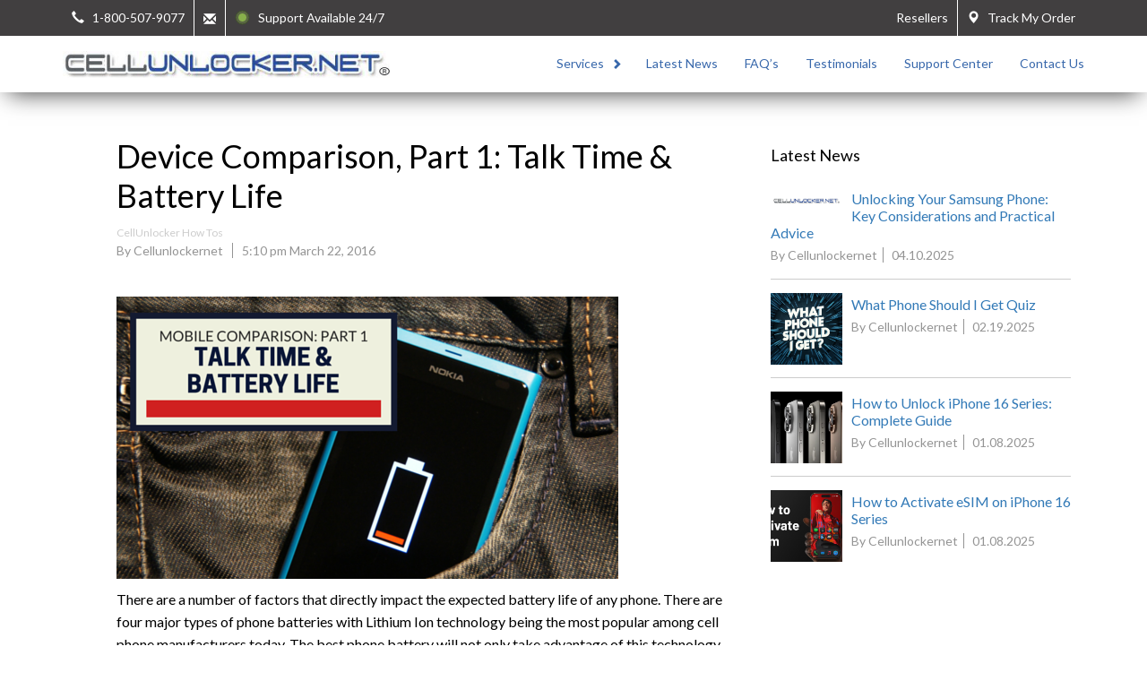

--- FILE ---
content_type: text/html; charset=UTF-8
request_url: https://www.cellunlocker.net/cellphonenews/2016/03/device-comparison-talk-time-battery-life/
body_size: 25081
content:
<!DOCTYPE html>
<html lang="en-US" class="no-js">
<head>
    <link rel="shortcut icon" type="image/x-icon" href="/favicon.ico" />
        <title>Device Comparison, Part 1: Talk Time &amp; Battery Life | CellUnlocker.net</title><style id="rocket-critical-css">html{font-family:sans-serif;-webkit-text-size-adjust:100%;-ms-text-size-adjust:100%}body{margin:0}a{background-color:transparent}strong{font-weight:700}h1{margin:.67em 0;font-size:2em}img{border:0}svg:not(:root){overflow:hidden}button,input,select{margin:0;font:inherit;color:inherit}button{overflow:visible}button,select{text-transform:none}button{-webkit-appearance:button}button::-moz-focus-inner,input::-moz-focus-inner{padding:0;border:0}input{line-height:normal}@font-face{font-family:'Glyphicons Halflings';src:url(/wp-content/themes/cellunlocker/fonts/glyphicons-halflings-regular.eot);src:url(/wp-content/themes/cellunlocker/fonts/glyphicons-halflings-regular.eot?#iefix) format('embedded-opentype'),url(/wp-content/themes/cellunlocker/fonts/glyphicons-halflings-regular.woff2) format('woff2'),url(/wp-content/themes/cellunlocker/fonts/glyphicons-halflings-regular.woff) format('woff'),url(/wp-content/themes/cellunlocker/fonts/glyphicons-halflings-regular.ttf) format('truetype'),url(/wp-content/themes/cellunlocker/fonts/glyphicons-halflings-regular.svg#glyphicons_halflingsregular) format('svg')}.glyphicon{position:relative;top:1px;display:inline-block;font-family:'Glyphicons Halflings';font-style:normal;font-weight:400;line-height:1;-webkit-font-smoothing:antialiased;-moz-osx-font-smoothing:grayscale}.glyphicon-envelope:before{content:"\2709"}.glyphicon-map-marker:before{content:"\e062"}.glyphicon-earphone:before{content:"\e182"}*{-webkit-box-sizing:border-box;-moz-box-sizing:border-box;box-sizing:border-box}:after,:before{-webkit-box-sizing:border-box;-moz-box-sizing:border-box;box-sizing:border-box}html{font-size:10px}body{font-family:"Helvetica Neue",Helvetica,Arial,sans-serif;font-size:14px;line-height:1.42857143;color:#333;background-color:#fff}button,input,select{font-family:inherit;font-size:inherit;line-height:inherit}a{color:#337ab7;text-decoration:none}img{vertical-align:middle}h1,h2,h3,h4,h5{font-family:inherit;font-weight:500;line-height:1.1;color:inherit}h1,h2,h3{margin-top:20px;margin-bottom:10px}h4,h5{margin-top:10px;margin-bottom:10px}h1{font-size:36px}h2{font-size:30px}h3{font-size:24px}h4{font-size:18px}h5{font-size:14px}p{margin:0 0 10px}.text-left{text-align:left}.text-right{text-align:right}.text-center{text-align:center}ul{margin-top:0;margin-bottom:10px}.container{padding-right:15px;padding-left:15px;margin-right:auto;margin-left:auto}@media (min-width:768px){.container{width:750px}}@media (min-width:992px){.container{width:970px}}@media (min-width:1200px){.container{width:1170px}}.container-fluid{padding-right:15px;padding-left:15px;margin-right:auto;margin-left:auto}.row{margin-right:-15px;margin-left:-15px}.col-lg-12,.col-md-12,.col-sm-12,.col-xs-12{position:relative;min-height:1px;padding-right:15px;padding-left:15px}.col-xs-12{float:left}.col-xs-12{width:100%}@media (min-width:768px){.col-sm-12{float:left}.col-sm-12{width:100%}}@media (min-width:992px){.col-md-12{float:left}.col-md-12{width:100%}}@media (min-width:1200px){.col-lg-12{float:left}.col-lg-12{width:100%}}label{display:inline-block;max-width:100%;margin-bottom:5px;font-weight:700}.btn{display:inline-block;padding:6px 12px;margin-bottom:0;font-size:14px;font-weight:400;line-height:1.42857143;text-align:center;white-space:nowrap;vertical-align:middle;-ms-touch-action:manipulation;touch-action:manipulation;background-image:none;border:1px solid transparent;border-radius:4px}.btn-default{color:#333;background-color:#fff;border-color:#ccc}.btn-primary{color:#fff;background-color:#337ab7;border-color:#2e6da4}.fade{opacity:0}.collapse{display:none}.nav{padding-left:0;margin-bottom:0;list-style:none}.nav&gt;li{position:relative;display:block}.nav&gt;li&gt;a{position:relative;display:block;padding:10px 15px}.navbar{position:relative;min-height:50px;margin-bottom:20px;border:1px solid transparent}@media (min-width:768px){.navbar{border-radius:4px}}.navbar-collapse{padding-right:15px;padding-left:15px;overflow-x:visible;-webkit-overflow-scrolling:touch;border-top:1px solid transparent;-webkit-box-shadow:inset 0 1px 0 rgba(255,255,255,.1);box-shadow:inset 0 1px 0 rgba(255,255,255,.1)}@media (min-width:768px){.navbar-collapse{width:auto;border-top:0;-webkit-box-shadow:none;box-shadow:none}.navbar-collapse.collapse{display:block!important;height:auto!important;padding-bottom:0;overflow:visible!important}.navbar-fixed-top .navbar-collapse{padding-right:0;padding-left:0}}.navbar-fixed-top .navbar-collapse{max-height:340px}@media (max-device-width:480px) and (orientation:landscape){.navbar-fixed-top .navbar-collapse{max-height:200px}}.navbar-fixed-top{position:fixed;right:0;left:0;z-index:1030}@media (min-width:768px){.navbar-fixed-top{border-radius:0}}.navbar-fixed-top{top:0;border-width:0 0 1px}.navbar-toggle{position:relative;float:right;padding:9px 10px;margin-top:8px;margin-right:15px;margin-bottom:8px;background-color:transparent;background-image:none;border:1px solid transparent;border-radius:4px}.navbar-toggle .icon-bar{display:block;width:22px;height:2px;border-radius:1px}.navbar-toggle .icon-bar+.icon-bar{margin-top:4px}@media (min-width:768px){.navbar-toggle{display:none}}.navbar-nav{margin:7.5px -15px}.navbar-nav&gt;li&gt;a{padding-top:10px;padding-bottom:10px;line-height:20px}@media (min-width:768px){.navbar-nav{float:left;margin:0}.navbar-nav&gt;li{float:left}.navbar-nav&gt;li&gt;a{padding-top:15px;padding-bottom:15px}}.navbar-default{background-color:#f8f8f8;border-color:#e7e7e7}.navbar-default .navbar-toggle{border-color:#ddd}.navbar-default .navbar-toggle .icon-bar{background-color:#888}.panel{margin-bottom:20px;background-color:#fff;border:1px solid transparent;border-radius:4px;-webkit-box-shadow:0 1px 1px rgba(0,0,0,.05);box-shadow:0 1px 1px rgba(0,0,0,.05)}.panel-body{padding:15px}.panel-heading{padding:10px 15px;border-bottom:1px solid transparent;border-top-left-radius:3px;border-top-right-radius:3px}.panel-title{margin-top:0;margin-bottom:0;font-size:16px;color:inherit}.panel-title&gt;a{color:inherit}.panel-group{margin-bottom:20px}.panel-group .panel{margin-bottom:0;border-radius:4px}.panel-group .panel+.panel{margin-top:5px}.panel-group .panel-heading{border-bottom:0}.panel-group .panel-heading+.panel-collapse&gt;.panel-body{border-top:1px solid #ddd}.panel-default{border-color:#ddd}.panel-default&gt;.panel-heading{color:#333;background-color:#f5f5f5;border-color:#ddd}.panel-default&gt;.panel-heading+.panel-collapse&gt;.panel-body{border-top-color:#ddd}.close{float:right;font-size:21px;font-weight:700;line-height:1;color:#000;text-shadow:0 1px 0 #fff;filter:alpha(opacity=20);opacity:.2}button.close{-webkit-appearance:none;padding:0;background:0 0;border:0}.modal{position:fixed;top:0;right:0;bottom:0;left:0;z-index:1050;display:none;overflow:hidden;-webkit-overflow-scrolling:touch;outline:0}.modal.fade .modal-dialog{-webkit-transform:translate(0,-25%);-ms-transform:translate(0,-25%);-o-transform:translate(0,-25%);transform:translate(0,-25%)}.modal-dialog{position:relative;width:auto;margin:10px}.modal-content{position:relative;background-color:#fff;-webkit-background-clip:padding-box;background-clip:padding-box;border:1px solid #999;border:1px solid rgba(0,0,0,.2);border-radius:6px;outline:0;-webkit-box-shadow:0 3px 9px rgba(0,0,0,.5);box-shadow:0 3px 9px rgba(0,0,0,.5)}.modal-body{position:relative;padding:15px}.modal-footer{padding:15px;text-align:right;border-top:1px solid #e5e5e5}.modal-footer .btn+.btn{margin-bottom:0;margin-left:5px}@media (min-width:768px){.modal-dialog{width:600px;margin:30px auto}.modal-content{-webkit-box-shadow:0 5px 15px rgba(0,0,0,.5);box-shadow:0 5px 15px rgba(0,0,0,.5)}}.clearfix:after,.clearfix:before,.container-fluid:after,.container-fluid:before,.container:after,.container:before,.modal-footer:after,.modal-footer:before,.nav:after,.nav:before,.navbar-collapse:after,.navbar-collapse:before,.navbar:after,.navbar:before,.panel-body:after,.panel-body:before,.row:after,.row:before{display:table;content:" "}.clearfix:after,.container-fluid:after,.container:after,.modal-footer:after,.nav:after,.navbar-collapse:after,.navbar:after,.panel-body:after,.row:after{clear:both}.pull-right{float:right!important}.pull-left{float:left!important}@-ms-viewport{width:device-width}.navmenu{width:300px;height:auto;border-width:1px;border-style:solid;border-radius:4px}.navmenu-fixed-right{position:fixed;z-index:1030;top:0;bottom:0;overflow-y:auto;border-radius:0}.navmenu-fixed-right{left:auto;right:0;border-width:0 0 0 1px}.navmenu-default{background-color:#f8f8f8;border-color:#e7e7e7}.offcanvas{display:none}body{font-family:'Lato',Arial;line-height:1.6;font-size:16px;color:#000}.network-type-help{position:absolute;padding:9px;right:31px;top:0}.network-help-icon{position:relative;display:inline-block;width:16px;height:16px;background-image:url(/wp-content/themes/cellunlocker/graphics/hf_sprites.png);background-repeat:no-repeat;background-position:-155px -56px;top:4px}#site-logo{display:inline-block;width:365px;height:30px;background-image:url(/wp-content/themes/cellunlocker/graphics/hf_sprites.png);background-repeat:no-repeat;background-position:0 0;background-size:369px auto}#nav-modal{position:fixed;background-color:#000;opacity:.8;width:100%;height:100%;z-index:11000;overflow:hidden;display:none}.top-header{height:auto;color:#FFF;background-color:#413f40;font-size:14px;line-height:22px}.top-header a:link,.top-header a:visited{text-decoration:none}.top-header a,.top-header a:link{color:#FFF}.top-header-right{width:100%}.main-header .navbar{margin-bottom:0px!important}.main-header .navbar-default{border:none}.mobile-menu{display:none}.border-left{border-left:1px #FFF solid}.header-logo{bottom:0}.navbar-nav&gt;li&gt;a{padding-top:20px;padding-bottom:20px;color:#3767AB}.header-item{width:auto;line-height:40px;height:40px;display:inline-block;padding:0 10px}.header-item-option{height:auto;width:auto}.nav-menu-container{position:absolute;display:inline-block;bottom:0;right:0}.main-header{background-color:#FFF;position:relative}.header-bottom-border{border-bottom:1px #FFF solid}.navbar-toggle{display:block;background-color:#FFF}#submit-question{border-left:1px #FFF solid}#live-message{border-left:1px solid #FFF}#submit-question span,#live-message span{line-height:40px;padding-left:10px;padding-right:10px}#live-message&gt;span&gt;svg{position:relative;top:3px}.navmenu-fixed-right{left:auto!important}@media (max-width:1199px){.navbar-nav&gt;li{float:none}.mobile-menu{display:inline-block}#main-menu{display:none!important}}.header-container{position:fixed;z-index:1001;width:100%;font-size:14px;-webkit-box-shadow:0 10px 25px -9px rgba(0,0,0,.75);-moz-box-shadow:0 10px 25px -9px rgba(0,0,0,.75);box-shadow:0 10px 25px -9px rgba(0,0,0,.75)}.content-container{position:relative;margin-top:102px}.navbar-default{background:none!important}.main-header-subcontainer{height:60px;position:relative}.mobile-menu .navbar{margin-top:0;min-height:0}#nav-mobile{text-align:right;z-index:11001}.sq-modal{width:450px}.sq-container{width:450px}.sq-container .row{margin-top:13px}.sq-container .question-answer{margin-top:5px}.sq-container h3{margin-top:15px;margin-bottom:20px}.question-label{margin-top:5px}.sq-response{width:100%}input.sq-response[type=text]{padding:5px}#sq-type-dropdown{width:100%}#nav-mobile-social-header{font-size:14px;bottom:0;color:#9b9b9b;text-align:right;margin-top:15px}.nav-sm-icon{display:inline-block;clear:both;padding:9px}.nav-sm-icon.yt-padding{padding:12px 9px}.nav-sm-icon.tw-padding{padding:12px 9px}.nav-sm-icon a{display:inline-block;float:left;background-image:url(/wp-content/themes/cellunlocker/graphics/hf_sprites.png);background-repeat:no-repeat;position:relative}.nav-sm-icon #g-link{background-position:0 -36px;width:36px;height:36px}.nav-sm-icon #yt-link{background-position:-37px -36px;width:42px;height:30px}.nav-sm-icon #fb-link{background-position:-80px -36px;width:36px;height:36px}.nav-sm-icon #tw-link{background-position:-117px -36px;width:37px;height:30px}#nav-wrapper{display:table;width:240px;height:100%;margin:0 auto}#nav-mobile-container{display:table-row;width:100%;height:100%}#nav-social-media{display:table-row;height:90px;width:100%!important}.dropdown-ns{display:none;position:absolute;width:342px;max-height:400px;overflow:auto;background-color:#FFF;margin-top:1px;border-left:1px solid #CCC;border-right:1px solid #CCC}.dropdown-ns .panel-group .panel{border-radius:0;border:none;border-bottom:1px solid #CCC}.dropdown-ns .panel-group .panel+.panel{margin-top:0}.dropdown-ns .sl{display:block;padding:5px}.dropdown-ns .panel-group{margin-bottom:0}#nav-mobile-container .dropdown-ns{display:none;position:relative;width:100%;max-height:none;overflow:auto;background-color:#FFF;margin-top:1px;border:none}#nav-mobile-container .dropdown-ns a.network-type{padding:10px;text-align:left}#nav-mobile-container .dropdown-ns a.network-type{border-bottom:none}#nav-mobile-container .dropdown-ns .sl{font-size:14px}#nav-mobile-container .dropdown-ns a.network-type{font-weight:400}#nav-mobile-container .menu-up-link{width:100%;padding-right:34px}.dropdown-ns .panel-group a.network-type{display:block;width:100%;font-size:14px}.dropdown-ns .panel-group a.network-type.lg-type:after{position:absolute;margin-top:-7px}.dropdown-ns .panel-group a.network-type:after{position:absolute;font-family:'Glyphicons Halflings';content:"\2212";float:right;color:grey;right:12px;font-size:12px;margin-top:4px;line-height:normal}.dropdown-ns .panel-group a.collapsed:after{content:"\002b"}#nav-mobile-container .network-type-help.nsh-lg-type{top:11px}.menu-up-link{width:150px}.menu-up-link:after{position:absolute;color:#3767ab;float:right;right:12px;font-size:12px;margin-top:3px;line-height:normal}.menu-up-link.cl:after{font-family:'Glyphicons Halflings';content:"\e080"}.dropdown-ns .panel-group .panel{border-bottom:0}.dropdown-ns a.network-type{padding:10px 15px;border-bottom:1px solid #CCC}.dropdown-ns .panel-heading{padding:0;position:relative}.panel-group .panel-heading+.panel-collapse&gt;.panel-body{border-top:none}#modal-mobile{text-align:left}#modal-mobile .modal-dialog{position:absolute;right:0;width:260px}.header-logo&gt;h1{margin:0;padding:5px 0}#modal-message{z-index:12000}.essbfc-container.essbfc-container-sidebar.essbfc-sidebar-left{left:0px!important}.essbfc-container.essbfc-container-sidebar.essbfc-col-1.essbfc-sidebar-btnv .essbfc-followers-count{font-size:12px!important}.essbfc-container.essbfc-container-sidebar.essbfc-col-1.essbfc-sidebar-btnv .essbfc-followers-text{font-weight:700}.modal-body .close{top:0;right:0}.modal-dialog .modal-footer{border-top:none}h1{font-size:42px;font-weight:300}h1,h2,h3,h4,h5{font-weight:400;line-height:normal}.no-padding{padding:0px!important}@media only screen and (max-width:479px){.sq-modal{width:95%;margin-left:auto;margin-right:auto}.sq-modal h3{font-size:18px}.sq-container{width:100%}.modal{position:fixed!important}.header-logo&gt;h1{padding:11px 0}#live-message span{font-size:14px}#submit-question{border-right:1px solid #FFF}.top-header&gt;.container{padding-left:0;padding-right:0}#live-message&gt;span&gt;svg{position:relative;top:4px}.navmenu.offcanvas{width:280px;padding:10px 20px}#nav-mobile .navbar-nav&gt;li&gt;a{padding-top:15px;padding-bottom:15px}.phone-text{display:none}.top-header-right{display:none}img{max-width:100%;height:auto}.header-logo #site-logo{width:219px;height:18px;background-size:221px auto}.main-header-subcontainer{height:50px}h1{font-size:22px}h2{font-size:20px}h3{font-size:18px}#reseller-link{display:none}#phone-number a{font-size:14px}#to-header-container{clear:both}.top-header-right{float:right;width:auto}.content-container{margin-top:92px}.navbar-toggle{margin-top:0;margin-bottom:0}}@media only screen and (min-width:480px) and (max-width:767px){.header-logo&gt;h1{padding:8px 0}.sq-modal{margin-left:auto;margin-right:auto}#phone-number{border-right:1px solid #FFF}#submit-question{border-left:none}#live-message{display:none}#reseller-link{display:none}#modal-mobile .modal-dialog{width:280px}.header-logo #site-logo{width:304px;height:25px;background-size:307px auto}h1{font-size:34px}}@media only screen and (max-width:767px){.navbar-nav{margin:0}h4{font-weight:700}}@media only screen and (min-width:768px) and (max-width:991px){#modal-mobile .modal-dialog{width:280px;right:10px}}@media only screen and (min-width:768px){.navbar-nav{width:100%}}@media only screen and (min-width:992px) and (max-width:1199px){#modal-mobile .modal-dialog{right:20px}}@media (min-width:1200px){#nav-mobile{display:none}}@media (min-width:992px){.essbfc-container.essbfc-container-sidebar.essbfc-col-1.essbfc-sidebar-btnv .essbfc-followers-count{font-size:12px}}#tttTab{position:fixed;top:50%;right:0;background-color:#333;color:#fefefe;z-index:10;padding:5px;border:1px solid #fefefe;text-orientation:mixed;writing-mode:vertical-lr;border-radius:5px 0 0 5px;display:none;opacity:.9}.tttlink{color:#fff;font-size:12px;font-weight:700}.tttlink:visited{color:#fff}@charset 'UTF-8';#f-review-badge{display:inline-block;background-image:url(/wp-content/themes/cellunlocker/graphics/front-page.png);background-repeat:no-repeat;background-position:-324px -356px;width:143px;height:164px;margin-right:5px}#f-price-badge{display:inline-block;background-image:url(/wp-content/themes/cellunlocker/graphics/front-page.png);background-repeat:no-repeat;background-position:-139px -404px;width:136px;height:120px;vertical-align:top;margin-top:23px;margin-left:5px}.home-front-container{background:url(/wp-content/themes/cellunlocker/graphics/original/hero-bg.jpg) center bottom no-repeat;background-size:cover;background-color:#2d3c4f;min-height:649px}#unlock-container .front-message{display:inline-block;position:relative;width:653px;text-align:center;margin-top:90px;letter-spacing:1px}#unlock-container #main-message h5{color:#FFF;line-height:52px;font-size:42px;font-weight:400;text-shadow:2px 2px 10px #000}.trusted-row{margin-top:11px;color:#000}.trusted-row&gt;.title{font-weight:700;line-height:24px;text-transform:uppercase}.trusted-row&gt;.message{font-size:16px;font-weight:700}.orange{color:#ef6f3b}.front-unlock-form{margin:0 auto;width:300px;padding-top:71px}.front-unlock-form label.title{display:block;font-size:24px;margin-top:0;margin-bottom:10px;color:#FFF}.front-unlock-form label.title:after{display:block;content:"";background:url(/wp-content/themes/cellunlocker/graphics/front-page.png) no-repeat;background-position:-324px -351px;width:147px;height:4px;margin-top:5px;margin-left:auto;margin-right:auto}.front-unlock-form .message{font-weight:400;color:#FFF}.front-unlock-form select{width:100%;margin-bottom:10px}.front-unlock-form .message{margin-bottom:30px}#wv-modal button{background-color:#000;color:#FFF;border-radius:30px;padding:10px;opacity:.5;line-height:0;margin-top:-17.5px;right:-17.5px}#front-uf-container{position:absolute;display:inline-block;background-image:url(/wp-content/themes/cellunlocker/graphics/unlock-form/compressed/blue-form.png);background-position-x:center;background-position-y:center;background-repeat:no-repeat;width:506px;height:616px;margin-top:10px}.icon-testimonial{display:inline-block}#rc-testimonial{width:113px;height:30px;background-position:-816px -132px}#tp-testimonial{width:164px;height:20px;background-position:-1px -336px}#rr-testimonial{width:157px;height:25px;background-position:-166px -351px}.tt-arrow{display:inline-block;width:26px;height:26px;margin-top:70px}#tt-left{background-position:-317px -522px}#tt-right{background-position:-345px -522px}.left-testimonial-container .featured-testimonial{display:none}.featured-testimonial{position:relative;display:inline-block;width:375px;height:270px;right:0;background-color:#FFF;text-align:left;-webkit-box-shadow:10px 10px 59px -19px rgba(0,0,0,.75);-moz-box-shadow:10px 10px 59px -19px rgba(0,0,0,.75);box-shadow:10px 10px 59px -19px rgba(0,0,0,.75)}.featured-testimonial .author{position:absolute;font-size:14px;margin-left:58px;width:300px;color:#5C5C5C;bottom:38px;display:table}.featured-testimonial .author span{height:40px}.featured-testimonial .author .image{display:table-cell}.featured-testimonial .author .author-model{position:relative;display:table-cell;padding-right:10px;width:130px;text-align:right;vertical-align:middle;line-height:40px}.featured-testimonial .author .author-model:after{content:"";background:#5C5C5C;position:absolute;bottom:5px;right:0;height:70%;width:1px}.featured-testimonial .author .review-outlet{padding-left:10px;vertical-align:middle;display:table-cell}.featured-testimonial .t-quote{font-size:14px;margin-top:40px;width:300px;margin-left:65px}.featured-testimonial .t-quote:before{content:'';position:absolute;display:block;width:30px;height:24px;background:url(/wp-content/themes/cellunlocker/graphics/front-page.png) no-repeat;background-position:-895px -61px;margin-left:-40px;margin-top:-11px}#sm-left{display:none}#sm-right{display:none}.desk-info{position:relative;border-radius:4px;width:256px;height:149px;background-color:#FFF;display:none}.desk-info&gt;a{display:block;width:100%;height:100%;text-decoration:none}.desk-info .rating-star{position:relative;display:block;font-size:52px;font-weight:700;z-index:31;color:#636363;padding-top:10px;letter-spacing:1px}.desk-info .rating-numbers{display:block}.fp-image{background:url(/wp-content/themes/cellunlocker/graphics/front-page.png) no-repeat}#money-badge{position:absolute;background-position:-816px -163px;width:110px;height:110px;right:26px}#phone-travelling{background:url(/wp-content/themes/cellunlocker/graphics/original/travel-section-bg2.jpg) center top no-repeat;background-size:cover;min-height:437px;color:#FFF}#phone-travelling .container,#phone-travelling .container .row{min-height:inherit}#phone-travelling .container .row{display:table;width:675px}#phone-travelling .container .row #pt-container{display:table-cell;vertical-align:middle}#pt-container{margin-top:50px}#pt-container h2{font-size:36px}#phone-travelling .message{font-size:20px;margin-top:5px}.btn-front-page{position:relative;padding:10px;border-radius:24px;background-color:#F1C40F;border:none;outline:none;color:#FFF;font-weight:700;text-transform:uppercase;letter-spacing:.11em}.btn-unlock-form{position:relative;font-size:17px;padding:12px 30px}.btn-front-page:disabled{opacity:.7}@media (max-width:479px){.home-front-container{background:url(/wp-content/uploads/2018/01/background-xs.png) center top no-repeat;background-size:auto}#unlock-container{padding-left:0;padding-right:0}#unlock-container .row{margin:0}#live-message{border-left:0}#unlock-container .front-message{display:block;width:auto;margin-top:18px}#unlock-container #main-message h5{line-height:42px;font-size:28px}#front-uf-container{position:relative;display:block;width:auto;background:url(/wp-content/uploads/2018/01/blue-form-xxs.png);background-repeat:no-repeat;background-position-x:center;margin-top:-14px;height:553px}.front-unlock-form{padding-left:20px;padding-right:20px;overflow:hidden;width:100%;letter-spacing:1px;padding-top:59px}#unlock-container .row .col-xs-12{padding-left:0;padding-right:0}.trusted-row{margin-top:11px}.trusted-row .message{display:none}.front-unlock-form label.title{font-size:18px}.front-unlock-form .message{font-size:14px}#base-form-container{width:240px;margin:0 auto;text-align:center}.trusted-row&gt;.title{margin-bottom:20px}.featured-testimonial{border:1px solid #CCC;width:100%;height:auto;-webkit-box-shadow:0 10px 34px -9px rgba(0,0,0,.75);-moz-box-shadow:0 10px 34px -9px rgba(0,0,0,.75);box-shadow:0 10px 34px -9px rgba(0,0,0,.75)}.featured-testimonial .t-quote{position:relative;display:block;width:100%;margin-top:36px;margin-left:0;padding-left:67px;padding-right:15px;font-size:12px}.featured-testimonial .t-quote:before{margin-left:-46px;margin-top:-9px}.featured-testimonial .author{position:relative;display:block;width:100%;margin-bottom:17px;bottom:0;margin-left:0;text-align:center}.featured-testimonial .author .author-model{display:block;text-align:center;width:100%}.featured-testimonial .author .author-model:after{background:none}.featured-testimonial .author .review-outlet{display:inline-block;text-align:center}}@media only screen and (max-width:359px){#unlock-container #main-message h5{line-height:42px;font-size:24px}#front-uf-container{background:url(/wp-content/uploads/2018/01/blue-form-exxs.png);background-position-x:center}.front-unlock-form .message{width:240px;margin-left:auto;margin-right:auto}}@media (max-width:767px){#phone-travelling .container .row{width:auto}.home-front-container{background:url(/wp-content/themes/cellunlocker/graphics/original/background-sm.jpg) left bottom no-repeat;background-size:auto;min-height:523px}#unlock-container #main-message h5{font-size:30px;line-height:35px}#phone-travelling{background:url(/wp-content/themes/cellunlocker/graphics/original/travel-section-bg-480.jpg) center bottom no-repeat;background-size:100% auto;height:700px}#phone-travelling .container .row{width:auto;height:inherit}#phone-travelling .container .row #pt-container{padding-bottom:73px;vertical-align:bottom}#phone-travelling .container{height:inherit}#phone-travelling .message{font-size:18px;margin-top:5px;padding:0 18px}.pt-head-container{position:relative;bottom:0;height:100%;text-align:center}#pt-container h2{font-size:20px}.sm-controls{display:table-cell}#sm-left{display:table-cell;vertical-align:top;width:36px}#sm-right{display:table-cell;vertical-align:top;width:36px}}@media (max-width:479px){#phone-travelling{background:url(/wp-content/themes/cellunlocker/graphics/original/travel-section-bg-480.jpg) center bottom no-repeat,linear-gradient(#2d3c4f 99%,#FFF 1%);height:783px}#money-badge{background-position:-631px -129px;background-size:auto 423px;width:80px;height:80px;right:-18px}#front-uf-container{position:absolute;left:50%;margin-left:-140px;z-index:10}#phone-travelling .container .row,#phone-travelling .container .row #pt-container{display:block}#phone-travelling .container .row #pt-container{margin-top:357px}.btn-unlock-form{font-size:14px}}@media (min-width:360px) and (max-width:479px){#front-uf-container{left:50%;margin-left:-180px;width:360px}#money-badge{right:2px}}@media only screen and (min-width:480px) and (max-width:767px){#unlock-container{padding-left:0;padding-right:0}#front-uf-container{position:relative;display:block;width:auto;background:url(/wp-content/uploads/2018/01/blue-form-xs.png);background-repeat:no-repeat;background-position-x:center;margin-top:-30px;height:575px}#unlock-container .front-message{display:block;width:auto;margin-top:45px}#unlock-container #main-message h5{line-height:50px;font-size:37px}.front-unlock-form{padding-top:67px}.front-unlock-form label.title{font-size:20px;letter-spacing:1px;font-weight:400}.front-unlock-form .message{font-size:14px;letter-spacing:1px}#base-form-container{width:300px;margin:-7px auto 0 auto}.trusted-row{margin-top:12px}#unlock-container .row{margin-right:0;margin-left:0}.featured-testimonial .author{position:absolute;margin-left:0;padding-left:10px;padding-right:10px;text-align:center;bottom:20px;width:100%}.featured-testimonial .author .review-outlet{text-align:left}.featured-testimonial .author .author-model{width:145px}}@media (min-width:480px) and (max-width:767px){#front-uf-container{position:absolute;left:50%;margin-left:-230px;margin-top:-12px;width:460px;z-index:10}}@media only screen and (min-width:480px) and (max-width:499px){.featured-testimonial .t-quote{width:263px;margin-left:73px}}@media only screen and (min-width:768px) and (max-width:991px){#unlock-container{height:650px;width:100%}.front-message{display:block;width:100%}#front-uf-container{display:block;position:relative;margin:-16px auto 0 auto}#unlock-container .front-message{display:block;text-align:center;width:100%;margin-top:100px}}@media (min-width:768px) and (max-width:991px){.home-front-container{background:url(/wp-content/themes/cellunlocker/graphics/original/background-sm.jpg) center bottom no-repeat;background-size:cover}#front-uf-container{position:absolute;left:50%;margin-left:-253px;margin-top:25px}#phone-travelling{background:url(/wp-content/themes/cellunlocker/graphics/original/travel-section-bg-780.jpg) center bottom no-repeat,linear-gradient(#2d3c4f 50%,#FFF 50%);background-size:auto;min-height:1131px}.pt-head-container{margin-top:393px}#phone-travelling .container .row{display:block;width:auto}#phone-travelling .container .row #pt-container{display:block;text-align:center}}@media only screen and (min-width:992px) and (max-width:1199px){#unlock-container{height:650px;width:100%}#unlock-container .front-message{width:50%}#unlock-container #main-message h5{font-size:38px}#front-uf-container{margin-left:-10px;width:50%}}@media (min-width:992px) and (max-width:1199px){.pt-head-container{margin:auto;position:absolute;top:-114px;left:0;bottom:0;right:0;height:250px}#phone-travelling{position:relative;width:100%;padding-bottom:30.35%}#phone-travelling .container .row #pt-container{width:506px}#phone-travelling .container .row #pt-container h2{margin-top:0}.home-front-container{background-position:left bottom;background-size:auto}}@media (min-width:1200px){.pt-head-container{margin:auto;position:absolute;top:-114px;left:0;bottom:0;right:0;height:250px}#phone-travelling{position:relative;width:100%;padding-bottom:30.35%}}@media (min-width:1200px) and (max-width:1350px){#phone-travelling .container .row{width:625px;margin-left:75px}}@media (min-width:1200px){#unlock-container{min-height:649px;height:auto}}@media (min-width:1440px){.home-front-container{background-size:cover}}@media (max-width:1199px){.navbar-nav&gt;li{float:none}.mobile-menu{display:inline-block}#main-menu{display:none!important}}.modal{position:absolute}.essb_mailform_shadow{position:fixed;height:100%;width:100%;top:0;left:0;background:rgba(0,0,0,.4);z-index:1100;display:none}.essb_mailform{background-color:#fff;z-index:1101;-webkit-box-shadow:0 0 20px rgba(0,0,0,.3);-moz-box-shadow:0 0 20px rgba(0,0,0,.3);-ms-box-shadow:0 0 20px rgba(0,0,0,.3);-o-box-shadow:0 0 20px rgba(0,0,0,.3);box-shadow:0 0 20px rgba(0,0,0,.3);display:none;color:#111;-webkit-border-radius:3px;-moz-border-radius:3px;border-radius:3px;padding:15px;width:300px}.essb_mailform_content{padding:0;margin:0}.essb_mailform_content p{margin-bottom:20px}.essb_mailform_content .essb_mailform_content_input,.essb_mailform_content .essb_mailform_content_label{width:280px;display:block}.essb_mailform_content .essb_mailform_content_label{font-size:11px;text-transform:uppercase;font-weight:700;margin-bottom:5px}.essb_mailform_content .essb_mailform_content_input{border:1px solid #cacaca;font-size:13px;margin-bottom:15px}.essb_mailform_content .essb_mailform_content_button{font-weight:700;text-transform:uppercase;padding:5px 10px;text-align:center;background-color:#2980b9;color:#fff;margin-right:3px;font-size:12px;border:0;box-shadow:none;border-radius:3px}.essb_mailform_content .essb_mailform_content_buttons{border-top:1px solid #e3e3e3;padding-top:10px;text-align:right}@font-face{font-family:essb-socialfollowers;src:url(/wp-content/plugins/easy-social-share-buttons3/lib/modules/social-followers-counter/assets/font/essb-socialfollowers.eot);src:url(/wp-content/plugins/easy-social-share-buttons3/lib/modules/social-followers-counter/assets/font/essb-socialfollowers.eot#iefix) format('embedded-opentype'),url(/wp-content/plugins/easy-social-share-buttons3/lib/modules/social-followers-counter/assets/font/essb-socialfollowers.woff) format('woff'),url(/wp-content/plugins/easy-social-share-buttons3/lib/modules/social-followers-counter/assets/font/essb-socialfollowers.ttf) format('truetype'),url(/wp-content/plugins/easy-social-share-buttons3/lib/modules/social-followers-counter/assets/font/essb-socialfollowers.svg#essb-socialfollowers) format('svg');font-weight:400;font-style:normal}.essbfc-container{margin-left:auto;margin-right:auto;overflow:hidden;clear:both;padding:0;margin-bottom:20px}.essbfc-container ul{overflow:hidden;line-height:0!important}.essbfc-container li,.essbfc-container ul{list-style:none!important;margin:0!important;padding:0!important;background:0 0!important;text-align:left;border:0!important}.essbfc-container li{line-height:15px}.essbfc-container li .essbfc-network{margin:1px!important}.essbfc-container.essbfc-nospace li .essbfc-network{margin:0!important}.essbfc-container li:after,.essbfc-container li:before{content:""!important}.essbfc-container li a{text-decoration:none}.essbfc-network{display:block;overflow:hidden;text-align:center}.essbfc-container.essbfc-notextvalue .essbfc-followers-text{display:none}.essbfc-container.essbfc-col-1 li{width:100%!important}.essbfc-container.essbfc-col-1 li .essbfc-icon{padding-left:10px;padding-top:10px;padding-bottom:10px;float:left;font-size:21px}.essbfc-container.essbfc-col-1 li .essbfc-followers-count{float:right;text-align:right;padding-right:10px;padding-top:5px;font-size:16px;font-weight:700}.essbfc-container.essbfc-col-1 li .essbfc-followers-text{float:right;text-align:right;clear:both;margin-top:-20px;padding-right:10px}.essbfc-template-metro li .essbfc-network,.essbfc-template-metro li a{color:#FFF!important}.essbfc-template-metro .essbfc-youtube .essbfc-network{background-color:#CD332D!important}.essbfc-template-metro .essbfc-twitter .essbfc-network{background-color:#4099FF!important}.essbfc-template-metro .essbfc-facebook .essbfc-network{background-color:#3B5998!important}.essbfc-template-metro .essbfc-google .essbfc-network{background-color:#dd4b39!important}.essbfc-icon{font-family:essb-socialfollowers;speak:none;font-style:normal;font-weight:400;font-variant:normal;text-transform:none;text-decoration:inherit;text-align:center;-webkit-font-smoothing:antialiased;-moz-osx-font-smoothing:grayscale;line-height:normal;font-size:38px;display:block;padding:10px 0 0}.essbfc-followers-count,.essbfc-followers-text{text-transform:uppercase;display:block;line-height:normal}.essbfc-followers-count{font-size:24px;padding-top:0;min-width:10px;margin-bottom:0}.essbfc-followers-text{font-size:11px;margin-bottom:7px}.essbfc-icon-google:before{content:'\e800'}.essbfc-icon-facebook:before{content:'\e801'}.essbfc-icon-twitter:before{content:'\e802'}.essbfc-icon-youtube:before{content:'\e80e'}.essbfc-container.essbfc-container-sidebar{position:fixed;top:250px}.essbfc-container.essbfc-container-sidebar .essbfc-followers-text{font-size:10px!important}@media screen and (max-width:840px){.essbfc-container.essbfc-container-sidebar{display:none!important}}.essbfc-container.essbfc-container-sidebar.essbfc-col-1.essbfc-sidebar-btnv li{width:70px!important}.essbfc-container.essbfc-container-sidebar.essbfc-col-1.essbfc-sidebar-btnv i,.essbfc-container.essbfc-container-sidebar.essbfc-col-1.essbfc-sidebar-btnv span{display:block;float:none;margin-top:0}.essbfc-container.essbfc-container-sidebar.essbfc-col-1.essbfc-sidebar-btnv i{padding:5px 0 0!important}.essbfc-container.essbfc-container-sidebar.essbfc-col-1.essbfc-sidebar-btnv .essbfc-followers-count{text-align:center!important;padding:0!important;font-size:14px}.essbfc-container.essbfc-container-sidebar.essbfc-col-1.essbfc-sidebar-btnv .essbfc-followers-text{text-align:center!important;padding:0!important}.essbfc-container.essbfc-container-sidebar.essbfc-sidebar-left{left:3px}.essbfc-container.essbfc-container-sidebar-transition.essbfc-sidebar-left{margin-left:-500px}</style><link rel="preload" href="https://www.cellunlocker.net/wp-content/cache/min/1/ce2e9be6b46ebf52e41cf3f992512ffa.css" data-rocket-async="style" as="style" onload="this.onload=null;this.rel='stylesheet'" media="all" data-minify="1" />
    <meta http-equiv="Content-Type" content="text/html; charset=utf-8" />
    <meta name="msvalidate.01" content="D24ABD32E8D94550725264C5CEADFBD0" />
    <meta name="googlebot" content="index, follow" />
    <meta name="robots" content="index, follow" />
    <meta name="revisit-after" content="2 days" />
    <meta name="subject" content="Cell Phone Unlock Codes" />
    <meta name="copyright" content="CellUnlocker.net" />
    <meta name="viewport" content="width=device-width, initial-scale=1,  maximum-scale=1" />
    <meta name="google-site-verification" content="IbHPOZyqjHZvKT5yhYkK2lHalkQWPjXXwNCbaxdGXbg" />
    <meta name="wot-verification" content="ea5a5f21073ed138427a"/>
    <meta property="fb:app_id" content="104573169586469" />
    <script async>
        (function(i,s,o,g,r,a,m){i['GoogleAnalyticsObject']=r;i[r]=i[r]||function(){
                (i[r].q=i[r].q||[]).push(arguments)},i[r].l=1*new Date();a=s.createElement(o),
            m=s.getElementsByTagName(o)[0];a.async=1;a.src=g;m.parentNode.insertBefore(a,m)
        })(window,document,'script','https://www.cellunlocker.net/wp-content/cache/busting/google-tracking/ga-575b5480531da4d14e7453e2016fe0bc.js','ga');

        ga('create', 'UA-2680263-1', 'auto');
        ga('require', 'displayfeatures');
        ga('send', 'pageview');
    </script>
        <!--Start of Tawk.to Script-->
    
    <!--End of Tawk.to Script-->
    <!--End of Zopim Live Chat Script-->        <meta name='robots' content='index, follow, max-image-preview:large, max-snippet:-1, max-video-preview:-1' />

	<!-- This site is optimized with the Yoast SEO plugin v19.13 - https://yoast.com/wordpress/plugins/seo/ -->
	<meta name="description" content="Read Device Comparison, Part 1: Talk Time &amp; Battery Life on CellUnlocker.net. Unlock your phone with Cellunlocker.net!" />
	<link rel="canonical" href="https://www.cellunlocker.net/cellphonenews/2016/03/device-comparison-talk-time-battery-life/" />
	<meta property="og:locale" content="en_US" />
	<meta property="og:type" content="article" />
	<meta property="og:title" content="Device Comparison, Part 1: Talk Time &amp; Battery Life | CellUnlocker.net" />
	<meta property="og:description" content="Read Device Comparison, Part 1: Talk Time &amp; Battery Life on CellUnlocker.net. Unlock your phone with Cellunlocker.net!" />
	<meta property="og:url" content="https://www.cellunlocker.net/cellphonenews/2016/03/device-comparison-talk-time-battery-life/" />
	<meta property="og:site_name" content="CellUnlocker.net" />
	<meta property="article:publisher" content="https://www.facebook.com/Cellunlocker.net" />
	<meta property="article:author" content="https://www.facebook.com/Cellunlocker.net" />
	<meta property="article:published_time" content="2016-03-22T17:10:00+00:00" />
	<meta property="article:modified_time" content="2016-03-24T17:12:43+00:00" />
	<meta property="og:image" content="https://www.cellunlocker.net/wp-content/uploads/2016/03/The-basics-of.png" />
	<meta name="author" content="Cellunlockernet" />
	<script type="application/ld+json" class="yoast-schema-graph">{"@context":"https://schema.org","@graph":[{"@type":["Article","BlogPosting"],"@id":"https://www.cellunlocker.net/cellphonenews/2016/03/device-comparison-talk-time-battery-life/#article","isPartOf":{"@id":"https://www.cellunlocker.net/cellphonenews/2016/03/device-comparison-talk-time-battery-life/"},"author":{"name":"Cellunlockernet","@id":"https://www.cellunlocker.net/#/schema/person/6cc1237e647ff7a3091a692652f80ee3"},"headline":"Device Comparison, Part 1: Talk Time &#038; Battery Life","datePublished":"2016-03-22T17:10:00+00:00","dateModified":"2016-03-24T17:12:43+00:00","mainEntityOfPage":{"@id":"https://www.cellunlocker.net/cellphonenews/2016/03/device-comparison-talk-time-battery-life/"},"wordCount":1210,"publisher":{"@id":"https://www.cellunlocker.net/#organization"},"image":{"@id":"https://www.cellunlocker.net/cellphonenews/2016/03/device-comparison-talk-time-battery-life/#primaryimage"},"thumbnailUrl":"https://www.cellunlocker.net/wp-content/uploads/2016/03/The-basics-of.png","articleSection":["CellUnlocker How Tos"],"inLanguage":"en-US"},{"@type":"WebPage","@id":"https://www.cellunlocker.net/cellphonenews/2016/03/device-comparison-talk-time-battery-life/","url":"https://www.cellunlocker.net/cellphonenews/2016/03/device-comparison-talk-time-battery-life/","name":"Device Comparison, Part 1: Talk Time & Battery Life | CellUnlocker.net","isPartOf":{"@id":"https://www.cellunlocker.net/#website"},"primaryImageOfPage":{"@id":"https://www.cellunlocker.net/cellphonenews/2016/03/device-comparison-talk-time-battery-life/#primaryimage"},"image":{"@id":"https://www.cellunlocker.net/cellphonenews/2016/03/device-comparison-talk-time-battery-life/#primaryimage"},"thumbnailUrl":"https://www.cellunlocker.net/wp-content/uploads/2016/03/The-basics-of.png","datePublished":"2016-03-22T17:10:00+00:00","dateModified":"2016-03-24T17:12:43+00:00","description":"Read Device Comparison, Part 1: Talk Time & Battery Life on CellUnlocker.net. Unlock your phone with Cellunlocker.net!","breadcrumb":{"@id":"https://www.cellunlocker.net/cellphonenews/2016/03/device-comparison-talk-time-battery-life/#breadcrumb"},"inLanguage":"en-US","potentialAction":[{"@type":"ReadAction","target":["https://www.cellunlocker.net/cellphonenews/2016/03/device-comparison-talk-time-battery-life/"]}]},{"@type":"ImageObject","inLanguage":"en-US","@id":"https://www.cellunlocker.net/cellphonenews/2016/03/device-comparison-talk-time-battery-life/#primaryimage","url":"https://www.cellunlocker.net/wp-content/uploads/2016/03/The-basics-of.png","contentUrl":"https://www.cellunlocker.net/wp-content/uploads/2016/03/The-basics-of.png","width":560,"height":315,"caption":"Device Comparison, Part 1 Talk Time & Battery"},{"@type":"BreadcrumbList","@id":"https://www.cellunlocker.net/cellphonenews/2016/03/device-comparison-talk-time-battery-life/#breadcrumb","itemListElement":[{"@type":"ListItem","position":1,"name":"Home","item":"https://www.cellunlocker.net/"},{"@type":"ListItem","position":2,"name":"Cellphone News","item":"https://www.cellunlocker.net/cellphonenews/"},{"@type":"ListItem","position":3,"name":"Device Comparison, Part 1: Talk Time &#038; Battery Life"}]},{"@type":"WebSite","@id":"https://www.cellunlocker.net/#website","url":"https://www.cellunlocker.net/","name":"CellPhone Unlocking","description":"Unlocking Codes for all Networks","publisher":{"@id":"https://www.cellunlocker.net/#organization"},"potentialAction":[{"@type":"SearchAction","target":{"@type":"EntryPoint","urlTemplate":"https://www.cellunlocker.net/?s={search_term_string}"},"query-input":"required name=search_term_string"}],"inLanguage":"en-US"},{"@type":"Organization","@id":"https://www.cellunlocker.net/#organization","name":"CellPhone Unlocking","url":"https://www.cellunlocker.net/","logo":{"@type":"ImageObject","inLanguage":"en-US","@id":"https://www.cellunlocker.net/#/schema/logo/image/","url":"https://www.cellunlocker.net/wp-content/uploads/2018/11/CellunlockerLogo2-e1542993541578.jpg","contentUrl":"https://www.cellunlocker.net/wp-content/uploads/2018/11/CellunlockerLogo2-e1542993541578.jpg","width":1896,"height":253,"caption":"CellPhone Unlocking"},"image":{"@id":"https://www.cellunlocker.net/#/schema/logo/image/"},"sameAs":["https://www.facebook.com/Cellunlocker.net","https://twitter.com/Cellunlockernet"]},{"@type":"Person","@id":"https://www.cellunlocker.net/#/schema/person/6cc1237e647ff7a3091a692652f80ee3","name":"Cellunlockernet","image":{"@type":"ImageObject","inLanguage":"en-US","@id":"https://www.cellunlocker.net/#/schema/person/image/","url":"https://secure.gravatar.com/avatar/da10d71f07e08f25572e42d1cffdf72e?s=96&d=retro&r=g","contentUrl":"https://secure.gravatar.com/avatar/da10d71f07e08f25572e42d1cffdf72e?s=96&d=retro&r=g","caption":"Cellunlockernet"},"description":"Cellunlocker.net is the leading #1 Phone Unlocking company in the industry today. Do you want to switch network providers but not buy a new phone? Going on vacation and want to use a local GSM SIM card with your phone? Selling your old device? You’ve certainly come to the right place!","sameAs":["http://www.cellunlocker.net","https://www.facebook.com/Cellunlocker.net","https://twitter.com/Cellunlocker.net"]}]}</script>
	<!-- / Yoast SEO plugin. -->


<link rel='dns-prefetch' href='//www.google-analytics.com' />
<link rel='dns-prefetch' href='//www.googletagmanager.com' />
<link rel='dns-prefetch' href='//connect.facebook.net' />
<link rel='dns-prefetch' href='//cdn.zopim.com' />
<link rel='dns-prefetch' href='//apis.google.com' />
<link href='https://fonts.gstatic.com' crossorigin rel='preconnect' />
<style type="text/css">
img.wp-smiley,
img.emoji {
	display: inline !important;
	border: none !important;
	box-shadow: none !important;
	height: 1em !important;
	width: 1em !important;
	margin: 0 0.07em !important;
	vertical-align: -0.1em !important;
	background: none !important;
	padding: 0 !important;
}
</style>
	
<style id='joinchat-button-style-inline-css' type='text/css'>
.wp-block-joinchat-button{border:none!important;text-align:center}.wp-block-joinchat-button figure{display:table;margin:0 auto;padding:0}.wp-block-joinchat-button figcaption{font:normal normal 400 .6em/2em var(--wp--preset--font-family--system-font,sans-serif);margin:0;padding:0}.wp-block-joinchat-button .joinchat-button__qr{background-color:#fff;border:6px solid #25d366;border-radius:30px;box-sizing:content-box;display:block;height:200px;margin:auto;overflow:hidden;padding:10px;width:200px}.wp-block-joinchat-button .joinchat-button__qr canvas,.wp-block-joinchat-button .joinchat-button__qr img{display:block;margin:auto}.wp-block-joinchat-button .joinchat-button__link{align-items:center;background-color:#25d366;border:6px solid #25d366;border-radius:30px;display:inline-flex;flex-flow:row nowrap;justify-content:center;line-height:1.25em;margin:0 auto;text-decoration:none}.wp-block-joinchat-button .joinchat-button__link:before{background:transparent var(--joinchat-ico) no-repeat center;background-size:100%;content:"";display:block;height:1.5em;margin:-.75em .75em -.75em 0;width:1.5em}.wp-block-joinchat-button figure+.joinchat-button__link{margin-top:10px}@media (orientation:landscape)and (min-height:481px),(orientation:portrait)and (min-width:481px){.wp-block-joinchat-button.joinchat-button--qr-only figure+.joinchat-button__link{display:none}}@media (max-width:480px),(orientation:landscape)and (max-height:480px){.wp-block-joinchat-button figure{display:none}}

</style>
<style id='global-styles-inline-css' type='text/css'>
body{--wp--preset--color--black: #000000;--wp--preset--color--cyan-bluish-gray: #abb8c3;--wp--preset--color--white: #ffffff;--wp--preset--color--pale-pink: #f78da7;--wp--preset--color--vivid-red: #cf2e2e;--wp--preset--color--luminous-vivid-orange: #ff6900;--wp--preset--color--luminous-vivid-amber: #fcb900;--wp--preset--color--light-green-cyan: #7bdcb5;--wp--preset--color--vivid-green-cyan: #00d084;--wp--preset--color--pale-cyan-blue: #8ed1fc;--wp--preset--color--vivid-cyan-blue: #0693e3;--wp--preset--color--vivid-purple: #9b51e0;--wp--preset--gradient--vivid-cyan-blue-to-vivid-purple: linear-gradient(135deg,rgba(6,147,227,1) 0%,rgb(155,81,224) 100%);--wp--preset--gradient--light-green-cyan-to-vivid-green-cyan: linear-gradient(135deg,rgb(122,220,180) 0%,rgb(0,208,130) 100%);--wp--preset--gradient--luminous-vivid-amber-to-luminous-vivid-orange: linear-gradient(135deg,rgba(252,185,0,1) 0%,rgba(255,105,0,1) 100%);--wp--preset--gradient--luminous-vivid-orange-to-vivid-red: linear-gradient(135deg,rgba(255,105,0,1) 0%,rgb(207,46,46) 100%);--wp--preset--gradient--very-light-gray-to-cyan-bluish-gray: linear-gradient(135deg,rgb(238,238,238) 0%,rgb(169,184,195) 100%);--wp--preset--gradient--cool-to-warm-spectrum: linear-gradient(135deg,rgb(74,234,220) 0%,rgb(151,120,209) 20%,rgb(207,42,186) 40%,rgb(238,44,130) 60%,rgb(251,105,98) 80%,rgb(254,248,76) 100%);--wp--preset--gradient--blush-light-purple: linear-gradient(135deg,rgb(255,206,236) 0%,rgb(152,150,240) 100%);--wp--preset--gradient--blush-bordeaux: linear-gradient(135deg,rgb(254,205,165) 0%,rgb(254,45,45) 50%,rgb(107,0,62) 100%);--wp--preset--gradient--luminous-dusk: linear-gradient(135deg,rgb(255,203,112) 0%,rgb(199,81,192) 50%,rgb(65,88,208) 100%);--wp--preset--gradient--pale-ocean: linear-gradient(135deg,rgb(255,245,203) 0%,rgb(182,227,212) 50%,rgb(51,167,181) 100%);--wp--preset--gradient--electric-grass: linear-gradient(135deg,rgb(202,248,128) 0%,rgb(113,206,126) 100%);--wp--preset--gradient--midnight: linear-gradient(135deg,rgb(2,3,129) 0%,rgb(40,116,252) 100%);--wp--preset--duotone--dark-grayscale: url('#wp-duotone-dark-grayscale');--wp--preset--duotone--grayscale: url('#wp-duotone-grayscale');--wp--preset--duotone--purple-yellow: url('#wp-duotone-purple-yellow');--wp--preset--duotone--blue-red: url('#wp-duotone-blue-red');--wp--preset--duotone--midnight: url('#wp-duotone-midnight');--wp--preset--duotone--magenta-yellow: url('#wp-duotone-magenta-yellow');--wp--preset--duotone--purple-green: url('#wp-duotone-purple-green');--wp--preset--duotone--blue-orange: url('#wp-duotone-blue-orange');--wp--preset--font-size--small: 13px;--wp--preset--font-size--medium: 20px;--wp--preset--font-size--large: 36px;--wp--preset--font-size--x-large: 42px;}.has-black-color{color: var(--wp--preset--color--black) !important;}.has-cyan-bluish-gray-color{color: var(--wp--preset--color--cyan-bluish-gray) !important;}.has-white-color{color: var(--wp--preset--color--white) !important;}.has-pale-pink-color{color: var(--wp--preset--color--pale-pink) !important;}.has-vivid-red-color{color: var(--wp--preset--color--vivid-red) !important;}.has-luminous-vivid-orange-color{color: var(--wp--preset--color--luminous-vivid-orange) !important;}.has-luminous-vivid-amber-color{color: var(--wp--preset--color--luminous-vivid-amber) !important;}.has-light-green-cyan-color{color: var(--wp--preset--color--light-green-cyan) !important;}.has-vivid-green-cyan-color{color: var(--wp--preset--color--vivid-green-cyan) !important;}.has-pale-cyan-blue-color{color: var(--wp--preset--color--pale-cyan-blue) !important;}.has-vivid-cyan-blue-color{color: var(--wp--preset--color--vivid-cyan-blue) !important;}.has-vivid-purple-color{color: var(--wp--preset--color--vivid-purple) !important;}.has-black-background-color{background-color: var(--wp--preset--color--black) !important;}.has-cyan-bluish-gray-background-color{background-color: var(--wp--preset--color--cyan-bluish-gray) !important;}.has-white-background-color{background-color: var(--wp--preset--color--white) !important;}.has-pale-pink-background-color{background-color: var(--wp--preset--color--pale-pink) !important;}.has-vivid-red-background-color{background-color: var(--wp--preset--color--vivid-red) !important;}.has-luminous-vivid-orange-background-color{background-color: var(--wp--preset--color--luminous-vivid-orange) !important;}.has-luminous-vivid-amber-background-color{background-color: var(--wp--preset--color--luminous-vivid-amber) !important;}.has-light-green-cyan-background-color{background-color: var(--wp--preset--color--light-green-cyan) !important;}.has-vivid-green-cyan-background-color{background-color: var(--wp--preset--color--vivid-green-cyan) !important;}.has-pale-cyan-blue-background-color{background-color: var(--wp--preset--color--pale-cyan-blue) !important;}.has-vivid-cyan-blue-background-color{background-color: var(--wp--preset--color--vivid-cyan-blue) !important;}.has-vivid-purple-background-color{background-color: var(--wp--preset--color--vivid-purple) !important;}.has-black-border-color{border-color: var(--wp--preset--color--black) !important;}.has-cyan-bluish-gray-border-color{border-color: var(--wp--preset--color--cyan-bluish-gray) !important;}.has-white-border-color{border-color: var(--wp--preset--color--white) !important;}.has-pale-pink-border-color{border-color: var(--wp--preset--color--pale-pink) !important;}.has-vivid-red-border-color{border-color: var(--wp--preset--color--vivid-red) !important;}.has-luminous-vivid-orange-border-color{border-color: var(--wp--preset--color--luminous-vivid-orange) !important;}.has-luminous-vivid-amber-border-color{border-color: var(--wp--preset--color--luminous-vivid-amber) !important;}.has-light-green-cyan-border-color{border-color: var(--wp--preset--color--light-green-cyan) !important;}.has-vivid-green-cyan-border-color{border-color: var(--wp--preset--color--vivid-green-cyan) !important;}.has-pale-cyan-blue-border-color{border-color: var(--wp--preset--color--pale-cyan-blue) !important;}.has-vivid-cyan-blue-border-color{border-color: var(--wp--preset--color--vivid-cyan-blue) !important;}.has-vivid-purple-border-color{border-color: var(--wp--preset--color--vivid-purple) !important;}.has-vivid-cyan-blue-to-vivid-purple-gradient-background{background: var(--wp--preset--gradient--vivid-cyan-blue-to-vivid-purple) !important;}.has-light-green-cyan-to-vivid-green-cyan-gradient-background{background: var(--wp--preset--gradient--light-green-cyan-to-vivid-green-cyan) !important;}.has-luminous-vivid-amber-to-luminous-vivid-orange-gradient-background{background: var(--wp--preset--gradient--luminous-vivid-amber-to-luminous-vivid-orange) !important;}.has-luminous-vivid-orange-to-vivid-red-gradient-background{background: var(--wp--preset--gradient--luminous-vivid-orange-to-vivid-red) !important;}.has-very-light-gray-to-cyan-bluish-gray-gradient-background{background: var(--wp--preset--gradient--very-light-gray-to-cyan-bluish-gray) !important;}.has-cool-to-warm-spectrum-gradient-background{background: var(--wp--preset--gradient--cool-to-warm-spectrum) !important;}.has-blush-light-purple-gradient-background{background: var(--wp--preset--gradient--blush-light-purple) !important;}.has-blush-bordeaux-gradient-background{background: var(--wp--preset--gradient--blush-bordeaux) !important;}.has-luminous-dusk-gradient-background{background: var(--wp--preset--gradient--luminous-dusk) !important;}.has-pale-ocean-gradient-background{background: var(--wp--preset--gradient--pale-ocean) !important;}.has-electric-grass-gradient-background{background: var(--wp--preset--gradient--electric-grass) !important;}.has-midnight-gradient-background{background: var(--wp--preset--gradient--midnight) !important;}.has-small-font-size{font-size: var(--wp--preset--font-size--small) !important;}.has-medium-font-size{font-size: var(--wp--preset--font-size--medium) !important;}.has-large-font-size{font-size: var(--wp--preset--font-size--large) !important;}.has-x-large-font-size{font-size: var(--wp--preset--font-size--x-large) !important;}
</style>





<script type='text/javascript' src='https://www.cellunlocker.net/wp-includes/js/jquery/jquery.min.js?ver=3.6.0' id='jquery-core-js'></script>








<script type='text/javascript' id='ajax-script-js-extra'>
/* <![CDATA[ */
var ajax_object = {"ajax_url":"https:\/\/www.cellunlocker.net\/wp-admin\/admin-ajax.php","ajax_nonce":"5841875943"};
/* ]]> */
</script>

<link rel="https://api.w.org/" href="https://www.cellunlocker.net/wp-json/" /><link rel="alternate" type="application/json" href="https://www.cellunlocker.net/wp-json/wp/v2/posts/7884" /><link rel="EditURI" type="application/rsd+xml" title="RSD" href="https://www.cellunlocker.net/xmlrpc.php?rsd" />
<link rel="wlwmanifest" type="application/wlwmanifest+xml" href="https://www.cellunlocker.net/wp-includes/wlwmanifest.xml" /> 

<link rel='shortlink' href='https://www.cellunlocker.net/?p=7884' />
<meta name="cdp-version" content="1.4.6" /><!-- HFCM by 99 Robots - Snippet # 1: All -->
<script type="application/ld+json">{"@context":"https:\/\/schema.org","@graph":[{"@context":"https:\/\/schema.org","@type":"SiteNavigationElement","id":"site-navigation","name":"Unlock Phones\u00a0\u00a0","url":"http:\/\/#"},{"@context":"https:\/\/schema.org","@type":"SiteNavigationElement","id":"site-navigation","name":"Network Unlock Services","url":"http:\/\/#"},{"@context":"https:\/\/schema.org","@type":"SiteNavigationElement","id":"site-navigation","name":"iPhone","url":"https:\/\/www.cellunlocker.net\/unlock-iphone\/"},{"@context":"https:\/\/schema.org","@type":"SiteNavigationElement","id":"site-navigation","name":"Samsung Phone","url":"https:\/\/www.cellunlocker.net\/unlock-samsung\/"},{"@context":"https:\/\/schema.org","@type":"SiteNavigationElement","id":"site-navigation","name":"Acer","url":"https:\/\/www.cellunlocker.net\/unlock-acer\/"},{"@context":"https:\/\/schema.org","@type":"SiteNavigationElement","id":"site-navigation","name":"Alcatel","url":"https:\/\/www.cellunlocker.net\/unlock-alcatel\/"},{"@context":"https:\/\/schema.org","@type":"SiteNavigationElement","id":"site-navigation","name":"Amazon","url":"https:\/\/www.cellunlocker.net\/unlock-amazon\/"},{"@context":"https:\/\/schema.org","@type":"SiteNavigationElement","id":"site-navigation","name":"ASUS","url":"https:\/\/www.cellunlocker.net\/unlock-asus\/"},{"@context":"https:\/\/schema.org","@type":"SiteNavigationElement","id":"site-navigation","name":"Blackberry","url":"https:\/\/www.cellunlocker.net\/unlock-blackberry\/"},{"@context":"https:\/\/schema.org","@type":"SiteNavigationElement","id":"site-navigation","name":"Blackberry 10 os","url":"https:\/\/www.cellunlocker.net\/unlock-blackberry-10-os\/"},{"@context":"https:\/\/schema.org","@type":"SiteNavigationElement","id":"site-navigation","name":"Dell","url":"https:\/\/www.cellunlocker.net\/unlock-dell\/"},{"@context":"https:\/\/schema.org","@type":"SiteNavigationElement","id":"site-navigation","name":"Doro","url":"https:\/\/www.cellunlocker.net\/unlock-doro\/"},{"@context":"https:\/\/schema.org","@type":"SiteNavigationElement","id":"site-navigation","name":"Garmin","url":"https:\/\/www.cellunlocker.net\/unlock-garmin\/"},{"@context":"https:\/\/schema.org","@type":"SiteNavigationElement","id":"site-navigation","name":"HP","url":"https:\/\/www.cellunlocker.net\/unlock-hp\/"},{"@context":"https:\/\/schema.org","@type":"SiteNavigationElement","id":"site-navigation","name":"HTC","url":"https:\/\/www.cellunlocker.net\/unlock-htc\/"},{"@context":"https:\/\/schema.org","@type":"SiteNavigationElement","id":"site-navigation","name":"Huawei","url":"https:\/\/www.cellunlocker.net\/unlock-huawei\/"},{"@context":"https:\/\/schema.org","@type":"SiteNavigationElement","id":"site-navigation","name":"Inq","url":"https:\/\/www.cellunlocker.net\/unlock-inq\/"},{"@context":"https:\/\/schema.org","@type":"SiteNavigationElement","id":"site-navigation","name":"Kyocera","url":"https:\/\/www.cellunlocker.net\/unlock-kyocera\/"},{"@context":"https:\/\/schema.org","@type":"SiteNavigationElement","id":"site-navigation","name":"LG","url":"https:\/\/www.cellunlocker.net\/unlock-lg\/"},{"@context":"https:\/\/schema.org","@type":"SiteNavigationElement","id":"site-navigation","name":"T-Mobile Devices with the Unlock App","url":"https:\/\/www.cellunlocker.net\/t-mobile-unlock-app\/"},{"@context":"https:\/\/schema.org","@type":"SiteNavigationElement","id":"site-navigation","name":"Metro PCS Unlock App","url":"https:\/\/www.cellunlocker.net\/metropcs-unlock-app\/"},{"@context":"https:\/\/schema.org","@type":"SiteNavigationElement","id":"site-navigation","name":"Motorola","url":"https:\/\/www.cellunlocker.net\/unlock-motorola\/"},{"@context":"https:\/\/schema.org","@type":"SiteNavigationElement","id":"site-navigation","name":"Nokia","url":"https:\/\/www.cellunlocker.net\/unlock-nokia\/"},{"@context":"https:\/\/schema.org","@type":"SiteNavigationElement","id":"site-navigation","name":"Nokia Lumia","url":"https:\/\/www.cellunlocker.net\/unlock-nokia-lumia\/"},{"@context":"https:\/\/schema.org","@type":"SiteNavigationElement","id":"site-navigation","name":"Palm","url":"https:\/\/www.cellunlocker.net\/unlock-palm\/"},{"@context":"https:\/\/schema.org","@type":"SiteNavigationElement","id":"site-navigation","name":"Pantech","url":"https:\/\/www.cellunlocker.net\/unlock-pantech\/"},{"@context":"https:\/\/schema.org","@type":"SiteNavigationElement","id":"site-navigation","name":"Sharp","url":"https:\/\/www.cellunlocker.net\/unlock-sharp\/"},{"@context":"https:\/\/schema.org","@type":"SiteNavigationElement","id":"site-navigation","name":"Sidekick","url":"https:\/\/www.cellunlocker.net\/unlock-sidekick\/"},{"@context":"https:\/\/schema.org","@type":"SiteNavigationElement","id":"site-navigation","name":"Sonim","url":"https:\/\/www.cellunlocker.net\/unlock-sonim\/"},{"@context":"https:\/\/schema.org","@type":"SiteNavigationElement","id":"site-navigation","name":"Sony Ericsson","url":"https:\/\/www.cellunlocker.net\/unlock-sony-ericsson\/"},{"@context":"https:\/\/schema.org","@type":"SiteNavigationElement","id":"site-navigation","name":"Sony Xperia","url":"https:\/\/www.cellunlocker.net\/unlock-sony-xperia\/"},{"@context":"https:\/\/schema.org","@type":"SiteNavigationElement","id":"site-navigation","name":"ZTE","url":"https:\/\/www.cellunlocker.net\/unlock-zte\/"},{"@context":"https:\/\/schema.org","@type":"SiteNavigationElement","id":"site-navigation","name":"Remote Services","url":"http:\/\/#"},{"@context":"https:\/\/schema.org","@type":"SiteNavigationElement","id":"site-navigation","name":"Remote Unlock Service","url":"https:\/\/www.cellunlocker.net\/remote-unlock-service\/"},{"@context":"https:\/\/schema.org","@type":"SiteNavigationElement","id":"site-navigation","name":"Software Services","url":"http:\/\/#"},{"@context":"https:\/\/schema.org","@type":"SiteNavigationElement","id":"site-navigation","name":"Nokia Software","url":"https:\/\/www.cellunlocker.net\/unlock-nokia-software\/"},{"@context":"https:\/\/schema.org","@type":"SiteNavigationElement","id":"site-navigation","name":"Palm Software","url":"https:\/\/www.cellunlocker.net\/unlock-palm-software\/"},{"@context":"https:\/\/schema.org","@type":"SiteNavigationElement","id":"site-navigation","name":"Samsung Unlock Software","url":"https:\/\/www.cellunlocker.net\/unlock-samsung-software\/"},{"@context":"https:\/\/schema.org","@type":"SiteNavigationElement","id":"site-navigation","name":"Sony Xperia Unlock Software","url":"https:\/\/www.cellunlocker.net\/unlock-sony-ericsson-software\/"},{"@context":"https:\/\/schema.org","@type":"SiteNavigationElement","id":"site-navigation","name":"iCloud Removal Software","url":"https:\/\/#"},{"@context":"https:\/\/schema.org","@type":"SiteNavigationElement","id":"site-navigation","name":"Google FRP\/Screenlock Removal Service","url":"http:\/\/#"},{"@context":"https:\/\/schema.org","@type":"SiteNavigationElement","id":"site-navigation","name":"Google Pixel\/FRP Account Removal","url":"https:\/\/www.cellunlocker.net\/google-pixel-frp-account-removal\/"},{"@context":"https:\/\/schema.org","@type":"SiteNavigationElement","id":"site-navigation","name":"Huawei Google\/FRP Account Removal","url":"https:\/\/www.cellunlocker.net\/huawei-google-frp-account-removal\/"},{"@context":"https:\/\/schema.org","@type":"SiteNavigationElement","id":"site-navigation","name":"LG Google\/FRP Account Removal","url":"https:\/\/www.cellunlocker.net\/lg-google-frp-account-removal\/"},{"@context":"https:\/\/schema.org","@type":"SiteNavigationElement","id":"site-navigation","name":"Samsung Google\/FRP Account Removal","url":"https:\/\/www.cellunlocker.net\/samsung-google-frp-account-removal\/"},{"@context":"https:\/\/schema.org","@type":"SiteNavigationElement","id":"site-navigation","name":"Samsung Screen Password Removal Service","url":"https:\/\/www.cellunlocker.net\/samsung-screen-password-removal-service"},{"@context":"https:\/\/schema.org","@type":"SiteNavigationElement","id":"site-navigation","name":"ZTE Google\/FRP Account Removal","url":"https:\/\/www.cellunlocker.net\/zte-google-frp-account-removal\/"},{"@context":"https:\/\/schema.org","@type":"SiteNavigationElement","id":"site-navigation","name":"Accessories","url":"http:\/\/#"},{"@context":"https:\/\/schema.org","@type":"SiteNavigationElement","id":"site-navigation","name":"Ultimate Wireless Car Charger","url":"https:\/\/www.cellunlocker.net\/ultimate-wireless-car-charger-early-bird\/"},{"@context":"https:\/\/schema.org","@type":"SiteNavigationElement","id":"site-navigation","name":"IMEI Lookup","url":"http:\/\/#"},{"@context":"https:\/\/schema.org","@type":"SiteNavigationElement","id":"site-navigation","name":"IMEI Check","url":"https:\/\/www.cellunlocker.net\/directory\/device-lookup"},{"@context":"https:\/\/schema.org","@type":"SiteNavigationElement","id":"site-navigation","name":"iPhone SIMLock Check","url":"https:\/\/www.cellunlocker.net\/iPhone-Network-Lock-Check"},{"@context":"https:\/\/schema.org","@type":"SiteNavigationElement","id":"site-navigation","name":"Model Information","url":"http:\/\/#"},{"@context":"https:\/\/schema.org","@type":"SiteNavigationElement","id":"site-navigation","name":"Blacklist Check","url":"https:\/\/www.cellunlocker.net\/free-blacklist-checker-extra\/"},{"@context":"https:\/\/schema.org","@type":"SiteNavigationElement","id":"site-navigation","name":"Latest ICCID Tracker","url":"https:\/\/www.cellunlocker.net\/iccid"},{"@context":"https:\/\/schema.org","@type":"SiteNavigationElement","id":"site-navigation","name":"Latest News","url":"https:\/\/www.cellunlocker.net\/cellphonenews\/"},{"@context":"https:\/\/schema.org","@type":"SiteNavigationElement","id":"site-navigation","name":"FAQ's","url":"https:\/\/www.cellunlocker.net\/faq\/"},{"@context":"https:\/\/schema.org","@type":"SiteNavigationElement","id":"site-navigation","name":"Testimonials","url":"https:\/\/www.cellunlocker.net\/testimonials\/"},{"@context":"https:\/\/schema.org","@type":"SiteNavigationElement","id":"site-navigation","name":"Support Center","url":"https:\/\/www.cellunlocker.net\/support\/"},{"@context":"https:\/\/schema.org","@type":"SiteNavigationElement","id":"site-navigation","name":"Contact Us","url":"https:\/\/www.cellunlocker.net\/contact-us\/"}]}</script><!-- / site-navigation-element Schema optimized by Schema Pro --><!-- breadcrumb Schema optimized by Schema Pro --><script type="application/ld+json">{"@context":"https:\/\/schema.org","@type":"BreadcrumbList","itemListElement":[{"@type":"ListItem","position":1,"item":{"@id":"https:\/\/www.cellunlocker.net\/","name":"Home"}},{"@type":"ListItem","position":2,"item":{"@id":"https:\/\/www.cellunlocker.net\/about-us\/","name":"About Us"}}]}</script><!-- / breadcrumb Schema optimized by Schema Pro --><!-- about-page Schema optimized by Schema Pro --><script type="application/ld+json">{"@context":"https:\/\/schema.org","@type":"AboutPage","mainEntityOfPage":{"@type":"WebPage","@id":"https:\/\/www.cellunlocker.net\/about-us\/"},"headline":"About Us","description":"Cellunlocker.net\n\n\n\n\n\n\n\nCellunlocker 2022\u00a0","image":{"@type":"ImageObject","url":"https:\/\/www.cellunlocker.net\/wp-content\/uploads\/2022\/03\/about-us-cellphone.jpg","width":1200,"height":900},"publisher":{"@type":"Organization","name":"CellUnlocker.net","url":"https:\/\/www.cellunlocker.net"}}</script>

<script type="application/ld+json">{"@context":"https://schema.org","@type":"Service",
"name":"Cellunlocker.net","serviceType":"Unlocking Codes for all Networks",
"image":{"@type":"ImageObject","url":"https://www.cellunlocker.net/wp-content/uploads/2018/11/CellunlockerLogo2-e1542993541578.jpg","width":800,"height":533},
"provider":{"@type":"LocalBusiness","name":"Cellunlocker.net ",
"image":{"@type":"ImageObject",
"url":"https://www.cellunlocker.net/wp-content/uploads/2018/11/CellunlockerLogo2-e1542993541578.jpg","width":800,"height":502},"telephone":"1-800-507-9077",
"description":"Cellunlocker.net is the #1 Phone Unlocking Website. We have unlocked over a Milllions phone world wide for happy customers. We believe in lowest pricing and fast service."}}</script>

<script type="application/ld+json">{
    "@context": "http://schema.org",
    "@type": "Review",
    "itemReviewed": {
        "@type": "Organization",
        "name": "Cellunlocker.net "
    },
    "reviewRating": {
        "@type": "Rating",
        "ratingValue": "4.8",
        "bestRating": "5",
        "worstRating": "0"
    },
    "name": "Martin Ojeda",
    "author": {
        "@type": "Person",
        "name": "admin"
    },
    "reviewBody": "I’m always come to Cellunlocker for my iPhones to get unlocked after I search different companies for services finally I end up with a serious and professional company that unlocks phones for reals most of the other companies they just fraud. Cellunlocker is the company you most trust. My highest recommendation for your personal or business matters. They give you a time frame that’s sometimes is less than expected some phones take less time. But always come back with excellent and positive results.",
    "datePublished": "2023-09-21",
    "publisher": {
        "@type": "Organization",
        "name": "Cellunlocker.net"
    }
}</script>

<script type="application/ld+json">
{
"@context": "https://schema.org/",
"@type": "CreativeWorkSeries",
"name": "Cellunlocker.net",
"aggregateRating": {
"@type": "AggregateRating",
"ratingValue": "4.8",
"bestRating": "5",
"ratingCount": "17085"
}
}
</script>

<script type="application/ld+json">
{
  "@context": "https://schema.org/",
  "@type": "WebSite",
  "name": "Cellunlocker.net",
  "url": "https://www.cellunlocker.net/",
  "potentialAction": {
    "@type": "SearchAction",
    "target": "https://www.cellunlocker.net/{search_term_string}",
    "query-input": "required name=search_term_string"
  }
}
</script>

<script type="application/ld+json">
{
  "@context": "https://schema.org",
  "@type": "Organization",
  "name": "Cellunlocker.net",
  "alternateName": "CellPhone Unlocking",
  "url": "https://www.cellunlocker.net/",
  "logo": "https://www.cellunlocker.net/wp-content/uploads/2018/11/CellunlockerLogo2-e1542993541578.jpg",
  "contactPoint": {
    "@type": "ContactPoint",
    "telephone": "+1 800-507-9077",
    "contactType": "customer service"
  },
  "sameAs": [
    "https://www.facebook.com/Cellunlocker.net",
    "https://www.youtube.com/user/cellunlockernet",
    "https://www.twitter.com/Cellunlockernet"
  ]
}
</script>
<!-- /end HFCM by 99 Robots -->
		<style type="text/css" id="wp-custom-css">
			.vanilla-image-block{
	padding-top:0px !important;
}
p[style="background-color:#fc5404;padding: 10px;color:white"]{
	display:none;
}		</style>
		<script>
/*! loadCSS rel=preload polyfill. [c]2017 Filament Group, Inc. MIT License */
(function(w){"use strict";if(!w.loadCSS){w.loadCSS=function(){}}
var rp=loadCSS.relpreload={};rp.support=(function(){var ret;try{ret=w.document.createElement("link").relList.supports("preload")}catch(e){ret=!1}
return function(){return ret}})();rp.bindMediaToggle=function(link){var finalMedia=link.media||"all";function enableStylesheet(){link.media=finalMedia}
if(link.addEventListener){link.addEventListener("load",enableStylesheet)}else if(link.attachEvent){link.attachEvent("onload",enableStylesheet)}
setTimeout(function(){link.rel="stylesheet";link.media="only x"});setTimeout(enableStylesheet,3000)};rp.poly=function(){if(rp.support()){return}
var links=w.document.getElementsByTagName("link");for(var i=0;i<links.length;i++){var link=links[i];if(link.rel==="preload"&&link.getAttribute("as")==="style"&&!link.getAttribute("data-loadcss")){link.setAttribute("data-loadcss",!0);rp.bindMediaToggle(link)}}};if(!rp.support()){rp.poly();var run=w.setInterval(rp.poly,500);if(w.addEventListener){w.addEventListener("load",function(){rp.poly();w.clearInterval(run)})}else if(w.attachEvent){w.attachEvent("onload",function(){rp.poly();w.clearInterval(run)})}}
if(typeof exports!=="undefined"){exports.loadCSS=loadCSS}
else{w.loadCSS=loadCSS}}(typeof global!=="undefined"?global:this))
</script></head>
<div id="tttTab"><a href="#a" class="tttlink" id="take-to-orderForm"><i class="fas fa-unlock-alt fa-rotate-90"></i> Unlock Now!</a></div>
<body id="body">
        <div id="fb-root"></div>
        
    <div id="nav-modal"></div>
    <div id="nav-mobile" class="navmenu navmenu-default navmenu-fixed-right offcanvas" role="navigation">
        <div id="nav-wrapper">
            <div id="nav-mobile-container">
                <div style="height:100%;width:240px;overflow-y:auto;">
                        <ul id="menu-main-menu" class="nav navbar-nav"><li class="menu-item menu-item-type-post_type menu-item-object-page up-li"><a href="#" class="menu-image-title-after menu-up-link" data-status="closed">Services</a>
                            <div class="dropdown-ns">
                                <div class="panel-group" id="unlock-types" role="tablist" aria-multiselectable="true"><div class="panel panel-default">
                    <div class="panel-heading" role="tab" id="heading12301">
                        <h4 class="panel-title">
                            <a class="collapsed network-type" role="button" data-toggle="collapse" data-parent="#unlock-types" href="#collapse12301" aria-expanded="false" aria-controls="collapse12301">Network Unlock Service</a><span id="network-service-help" class="network-type-help nsh-mobile"><span class="network-help-icon"></span></span>
                        </h4>
                    </div>
                    <div id="collapse12301" class="panel-collapse collapse" role="tabpanel" aria-labelledby="heading12301" aria-expanded="false">
                        <div class="panel-body">
                            <a href="https://www.cellunlocker.net/unlock-iphone/" class="sl">iPhone</a><a href="https://www.cellunlocker.net/unlock-samsung/" class="sl">Samsung Phone</a><a href="https://www.cellunlocker.net/unlock-acer/" class="sl">Acer</a><a href="https://www.cellunlocker.net/unlock-alcatel/" class="sl">Alcatel</a><a href="https://www.cellunlocker.net/unlock-amazon/" class="sl">Amazon</a><a href="https://www.cellunlocker.net/unlock-asus/" class="sl">ASUS</a><a href="https://www.cellunlocker.net/unlock-blackberry/" class="sl">Blackberry</a><a href="https://www.cellunlocker.net/unlock-blackberry-10-os/" class="sl">Blackberry 10 os</a><a href="https://www.cellunlocker.net/unlock-dell/" class="sl">Dell</a><a href="https://www.cellunlocker.net/unlock-doro/" class="sl">Doro</a><a href="https://www.cellunlocker.net/unlock-garmin/" class="sl">Garmin</a><a href="https://www.cellunlocker.net/unlock-hp/" class="sl">HP</a><a href="https://www.cellunlocker.net/unlock-htc/" class="sl">HTC</a><a href="https://www.cellunlocker.net/unlock-huawei/" class="sl">Huawei</a><a href="https://www.cellunlocker.net/unlock-inq/" class="sl">Inq</a><a href="https://www.cellunlocker.net/unlock-kyocera/" class="sl">Kyocera</a><a href="https://www.cellunlocker.net/unlock-lg/" class="sl">LG</a><a href="https://www.cellunlocker.net/metropcs-unlock-app/" class="sl">Metro PCS Unlock App</a><a href="https://www.cellunlocker.net/unlock-motorola/" class="sl">Motorola</a><a href="https://www.cellunlocker.net/unlock-nokia/" class="sl">Nokia</a><a href="https://www.cellunlocker.net/unlock-nokia-lumia/" class="sl">Nokia Lumia</a><a href="https://www.cellunlocker.net/unlock-palm/" class="sl">Palm</a><a href="https://www.cellunlocker.net/unlock-pantech/" class="sl">Pantech</a><a href="https://www.cellunlocker.net/unlock-sharp/" class="sl">Sharp</a><a href="https://www.cellunlocker.net/unlock-sidekick/" class="sl">Sidekick</a><a href="https://www.cellunlocker.net/unlock-sonim/" class="sl">Sonim</a><a href="https://www.cellunlocker.net/unlock-sony-ericsson/" class="sl">Sony Ericsson</a><a href="https://www.cellunlocker.net/unlock-sony-xperia/" class="sl">Sony Xperia</a><a href="https://www.cellunlocker.net/t-mobile-unlock-app/" class="sl">T-Mobile Devices with the Unlock App</a><a href="https://www.cellunlocker.net/unlock-zte/" class="sl">ZTE</a>
                        </div>
                    </div>
                </div><div class="panel panel-default">
                    <div class="panel-heading" role="tab" id="heading12302">
                        <h4 class="panel-title">
                            <a class="collapsed network-type" role="button" data-toggle="collapse" data-parent="#unlock-types" href="#collapse12302" aria-expanded="false" aria-controls="collapse12302">Remote Service</a><span id="remote-service-help" class="network-type-help nsh-mobile"><span class="network-help-icon"></span></span>
                        </h4>
                    </div>
                    <div id="collapse12302" class="panel-collapse collapse" role="tabpanel" aria-labelledby="heading12302" aria-expanded="false">
                        <div class="panel-body">
                            <a href="https://www.cellunlocker.net/remote-unlock-service/" class="sl">Remote Unlock Service</a>
                        </div>
                    </div>
                </div><div class="panel panel-default">
                    <div class="panel-heading" role="tab" id="heading12303">
                        <h4 class="panel-title">
                            <a class="collapsed network-type" role="button" data-toggle="collapse" data-parent="#unlock-types" href="#collapse12303" aria-expanded="false" aria-controls="collapse12303">Software Services</a><span id="software-service-help" class="network-type-help nsh-mobile"><span class="network-help-icon"></span></span>
                        </h4>
                    </div>
                    <div id="collapse12303" class="panel-collapse collapse" role="tabpanel" aria-labelledby="heading12303" aria-expanded="false">
                        <div class="panel-body">
                            <a href="https://www.cellunlocker.net/unlock-nokia-software/" class="sl">Nokia Software</a><a href="https://www.cellunlocker.net/unlock-palm-software/" class="sl">Palm Software</a><a href="https://www.cellunlocker.net/unlock-samsung-software/" class="sl">Samsung Unlock Software</a><a href="https://www.cellunlocker.net/unlock-sony-ericsson-software/" class="sl">Sony Xperia Unlock Software</a>
                        </div>
                    </div>
                </div><div class="panel panel-default">
                    <div class="panel-heading" role="tab" id="heading14168">
                        <h4 class="panel-title">
                            <a class="collapsed network-type" role="button" data-toggle="collapse" data-parent="#unlock-types" href="#collapse14168" aria-expanded="false" aria-controls="collapse14168">Google FRP/Screenlock<br>Removal Service</a><span id="frp-service-help" class="network-type-help nsh-mobile"><span class="network-help-icon"></span></span>
                        </h4>
                    </div>
                    <div id="collapse14168" class="panel-collapse collapse" role="tabpanel" aria-labelledby="heading14168" aria-expanded="false">
                        <div class="panel-body">
                            <a href="https://www.cellunlocker.net/google-pixel-frp-account-removal/" class="sl">Google Pixel/FRP Account Removal</a><a href="https://www.cellunlocker.net/huawei-google-frp-account-removal/" class="sl">Huawei Google/FRP Account Removal</a><a href="https://www.cellunlocker.net/lg-google-frp-account-removal/" class="sl">LG Google/FRP Account Removal</a><a href="https://www.cellunlocker.net/samsung-google-frp-account-removal/" class="sl">Samsung Google/FRP Account Removal</a><a href="https://www.cellunlocker.net/samsung-screen-password-removal-service" class="sl">Samsung Screen Password Removal Service</a><a href="https://www.cellunlocker.net/zte-google-frp-account-removal/" class="sl">ZTE Google/FRP Account Removal</a>
                        </div>
                    </div>
                </div><div class="panel panel-default">
                    <div class="panel-heading" role="tab" id="heading14169">
                        <h4 class="panel-title">
                            <a class="collapsed network-type" role="button" data-toggle="collapse" data-parent="#unlock-types" href="#collapse14169" aria-expanded="false" aria-controls="collapse14169">Accessories</a><span id="accessories-service-help" class="network-type-help nsh-mobile"><span class="network-help-icon"></span></span>
                        </h4>
                    </div>
                    <div id="collapse14169" class="panel-collapse collapse" role="tabpanel" aria-labelledby="heading14169" aria-expanded="false">
                        <div class="panel-body">
                            <a href="https://www.cellunlocker.net/sim/" class="sl">Cellunlocker Sim</a><a href="https://www.cellunlocker.net/cellphonenews/2019/02/ultimate-wireless-car-charger-early-bird/" class="sl">Ultimate Wireless Car Charger</a>
                        </div>
                    </div>
                </div><div class="panel panel-default">
                    <div class="panel-heading" role="tab" id="heading14700">
                        <h4 class="panel-title">
                            <a class="collapsed network-type" role="button" data-toggle="collapse" data-parent="#unlock-types" href="#collapse14700" aria-expanded="false" aria-controls="collapse14700">Free Services</a><span id="free-service-help" class="network-type-help nsh-mobile"><span class="network-help-icon"></span></span>
                        </h4>
                    </div>
                    <div id="collapse14700" class="panel-collapse collapse" role="tabpanel" aria-labelledby="heading14700" aria-expanded="false">
                        <div class="panel-body">
                            <a href="https://www.cellunlocker.net/iPhone-Network-Lock-Check" class="sl">iPhone Network Lock Check</a>
                        </div>
                    </div>
                </div></div>
                            </div>
                        </li>
<li id="menu-item-11783" class="menu-item menu-item-type-post_type menu-item-object-page current_page_parent menu-item-11783"><a title="Latest News" href="https://www.cellunlocker.net/cellphonenews/">Latest News</a></li>
<li id="menu-item-11784" class="menu-item menu-item-type-post_type menu-item-object-page menu-item-11784"><a title="FAQ's" href="https://www.cellunlocker.net/faq/">FAQ&rsquo;s</a></li>
<li id="menu-item-11785" class="menu-item menu-item-type-post_type menu-item-object-page menu-item-11785"><a title="Testimonials" href="https://www.cellunlocker.net/testimonials/">Testimonials</a></li>
<li id="menu-item-11786" class="menu-item menu-item-type-post_type menu-item-object-page menu-item-11786"><a title="Support Center" href="https://www.cellunlocker.net/support/">Support Center</a></li>
<li id="menu-item-11787" class="menu-item menu-item-type-post_type menu-item-object-page menu-item-11787"><a title="Contact Us" href="https://www.cellunlocker.net/contact-us/">Contact Us</a></li>
</ul>
                </div>
            </div>
            <div class="modal fade" id="modal-mobile" tabindex="-1" role="dialog">
                <div class="modal-dialog">
                    <div class="modal-content">
                        <div class="modal-body"></div>
                        <div class="modal-footer">
                            <button type="button" class="btn btn-default" data-dismiss="modal">Close</button>
                        </div>
                    </div>
                </div>
            </div>
            <div id="nav-social-media">
                <div id="nav-mobile-social-header">Follow Us</div>
                <div class="text-center">
                    <span class="nav-sm-icon">
                        <a id="g-link" href="https://plus.google.com/+cellunlockernet/" target="_blank"></a>
                    </span>
                    <span class="nav-sm-icon yt-padding">
                        <a id="yt-link" href="http://www.youtube.com/subscription_center?add_user=cellunlockernet" target="_blank"></a>
                    </span>
                    <span class="nav-sm-icon">
                        <a id="fb-link" href="https://www.facebook.com/Cellunlocker.net" target="_blank"></a>
                    </span>
                    <span class="nav-sm-icon tw-padding">
                        <a id="tw-link" href="https://twitter.com/Cellunlockernet" target="_blank"></a>
                    </span>
                </div>
            </div>
        </div>
    </div>
    <div class="main-container">
        <div class="header-container navbar-fixed-top">
            <div class="top-header header-bottom-border">
               <div class="container clearfix">
                   <div id="phone-number" class="header-item-option pull-left"><a class="header-item" href="tel:18005079077"><span class="glyphicon glyphicon-earphone"></span><span class="phone-text">&nbsp;&nbsp;&nbsp;1-800-507-9077</span></a></div>
                   <div id="submit-question" class="header-item-option pull-left" data-toggle="modal" data-target="#sub-question-modal"><span class="glyphicon glyphicon glyphicon-envelope" aria-hidden="true"></span></div>
                   <div id="live-message" class="header-item-option pull-left">
                       <span>
                           <svg xmlns="http://www.w3.org/2000/svg" width="17" height="17" viewBox="0 0 17 17">
                                <g fill="#88B04B" fill-rule="evenodd" transform="translate(1 1)">
                                <circle cx="7.5" cy="7.5" r="7.5" stroke="#417505" opacity=".356"/>
                                <circle cx="7.5" cy="7.5" r="4.5"/>
                                </g>
                            </svg>
                           &nbsp;&nbsp;Support Available 24/7
                       </span>
                   </div>
                   <div class="top-header-right text-right">
                       <div id="to-header-container" class="header-item-option border-left no-padding pull-right">
                           <a href="/track-my-order/" class="header-item"><span class="glyphicon glyphicon-map-marker"></span>&nbsp;&nbsp;&nbsp;Track My Order</a>
                       </div>
                       <div id="reseller-link" class="header-item-option pull-right"><a href="https://reseller.cellunlocker.net/" class="header-item">Resellers</a></div>
                   </div>
               </div>
            </div>
            <div class="main-header header-bottom-border">
                <div class="container clearfix main-header-subcontainer" style="">
                    <div class="pull-left header-logo">
                        <a id="site-logo" href="https://www.cellunlocker.net" alt="Cellunlocker logo"></a>
                    </div>
                    <div class="nav-menu-container">
                        <div class="mobile-menu">
                            <span class="navbar navbar-default" style="display:inline-block;">
                                <button type="button" class="navbar-toggle" data-toggle="offcanvas" data-target="#nav-mobile" data-canvas="body" data-disable-scrolling="false">
                                    <span class="icon-bar"></span>
                                    <span class="icon-bar"></span>
                                    <span class="icon-bar"></span>
                                </button>
                            </span>
                        </div>
                                                <div class="collapse navbar-collapse"><ul id="main-menu" class="nav navbar-nav"><li class="menu-item menu-item-type-post_type menu-item-object-page up-li"><a href="#" class="menu-image-title-after menu-up-link cl" data-status="closed">Services</a>
                            <div class="dropdown-ns">
                                <div class="panel-group" id="unlock-types" role="tablist" aria-multiselectable="true"><div class="panel panel-default">
                    <div class="panel-heading" role="tab" id="heading12298">
                        <h4 class="panel-title">
                            <a class="collapsed network-type" role="button" data-toggle="collapse" data-parent="#unlock-types" href="#collapse12298" aria-expanded="false" aria-controls="collapse12298">Network Unlock Services</a><span id="network-service-help" class="network-type-help"><span class="network-help-icon"></span></span>
                        </h4>
                    </div>
                    <div id="collapse12298" class="panel-collapse collapse" role="tabpanel" aria-labelledby="heading12298" aria-expanded="false">
                        <div class="panel-body">
                            <a href="https://www.cellunlocker.net/unlock-iphone/" class="sl">iPhone</a><a href="https://www.cellunlocker.net/unlock-samsung/" class="sl">Samsung Phone</a><a href="https://www.cellunlocker.net/unlock-acer/" class="sl">Acer</a><a href="https://www.cellunlocker.net/unlock-alcatel/" class="sl">Alcatel</a><a href="https://www.cellunlocker.net/unlock-amazon/" class="sl">Amazon</a><a href="https://www.cellunlocker.net/unlock-asus/" class="sl">ASUS</a><a href="https://www.cellunlocker.net/unlock-blackberry/" class="sl">Blackberry</a><a href="https://www.cellunlocker.net/unlock-blackberry-10-os/" class="sl">Blackberry 10 os</a><a href="https://www.cellunlocker.net/unlock-dell/" class="sl">Dell</a><a href="https://www.cellunlocker.net/unlock-doro/" class="sl">Doro</a><a href="https://www.cellunlocker.net/unlock-garmin/" class="sl">Garmin</a><a href="https://www.cellunlocker.net/unlock-hp/" class="sl">HP</a><a href="https://www.cellunlocker.net/unlock-htc/" class="sl">HTC</a><a href="https://www.cellunlocker.net/unlock-huawei/" class="sl">Huawei</a><a href="https://www.cellunlocker.net/unlock-inq/" class="sl">Inq</a><a href="https://www.cellunlocker.net/unlock-kyocera/" class="sl">Kyocera</a><a href="https://www.cellunlocker.net/unlock-lg/" class="sl">LG</a><a href="https://www.cellunlocker.net/t-mobile-unlock-app/" class="sl">T-Mobile Devices with the Unlock App</a><a href="https://www.cellunlocker.net/metropcs-unlock-app/" class="sl">Metro PCS Unlock App</a><a href="https://www.cellunlocker.net/unlock-motorola/" class="sl">Motorola</a><a href="https://www.cellunlocker.net/unlock-nokia/" class="sl">Nokia</a><a href="https://www.cellunlocker.net/unlock-nokia-lumia/" class="sl">Nokia Lumia</a><a href="https://www.cellunlocker.net/unlock-palm/" class="sl">Palm</a><a href="https://www.cellunlocker.net/unlock-pantech/" class="sl">Pantech</a><a href="https://www.cellunlocker.net/unlock-sharp/" class="sl">Sharp</a><a href="https://www.cellunlocker.net/unlock-sidekick/" class="sl">Sidekick</a><a href="https://www.cellunlocker.net/unlock-sonim/" class="sl">Sonim</a><a href="https://www.cellunlocker.net/unlock-sony-ericsson/" class="sl">Sony Ericsson</a><a href="https://www.cellunlocker.net/unlock-sony-xperia/" class="sl">Sony Xperia</a><a href="https://www.cellunlocker.net/unlock-zte/" class="sl">ZTE</a>
                        </div>
                    </div>
                </div><div class="panel panel-default">
                    <div class="panel-heading" role="tab" id="heading12299">
                        <h4 class="panel-title">
                            <a class="collapsed network-type" role="button" data-toggle="collapse" data-parent="#unlock-types" href="#collapse12299" aria-expanded="false" aria-controls="collapse12299">Remote Services</a><span id="remote-service-help" class="network-type-help"><span class="network-help-icon"></span></span>
                        </h4>
                    </div>
                    <div id="collapse12299" class="panel-collapse collapse" role="tabpanel" aria-labelledby="heading12299" aria-expanded="false">
                        <div class="panel-body">
                            <a href="https://www.cellunlocker.net/remote-unlock-service/" class="sl">Remote Unlock Service</a>
                        </div>
                    </div>
                </div><div class="panel panel-default">
                    <div class="panel-heading" role="tab" id="heading12300">
                        <h4 class="panel-title">
                            <a class="collapsed network-type" role="button" data-toggle="collapse" data-parent="#unlock-types" href="#collapse12300" aria-expanded="false" aria-controls="collapse12300">Software Services</a><span id="software-service-help" class="network-type-help"><span class="network-help-icon"></span></span>
                        </h4>
                    </div>
                    <div id="collapse12300" class="panel-collapse collapse" role="tabpanel" aria-labelledby="heading12300" aria-expanded="false">
                        <div class="panel-body">
                            <a href="https://www.cellunlocker.net/unlock-nokia-software/" class="sl">Nokia Software</a><a href="https://www.cellunlocker.net/unlock-palm-software/" class="sl">Palm Software</a><a href="https://www.cellunlocker.net/unlock-samsung-software/" class="sl">Samsung Unlock Software</a><a href="https://www.cellunlocker.net/unlock-sony-ericsson-software/" class="sl">Sony Xperia Unlock Software</a><a href="https://#" class="sl">iCloud Removal Software</a>
                        </div>
                    </div>
                </div><div class="panel panel-default">
                    <div class="panel-heading" role="tab" id="heading14164">
                        <h4 class="panel-title">
                            <a class="collapsed network-type" role="button" data-toggle="collapse" data-parent="#unlock-types" href="#collapse14164" aria-expanded="false" aria-controls="collapse14164">Google FRP/Screenlock Removal Service</a><span id="frp-service-help" class="network-type-help"><span class="network-help-icon"></span></span>
                        </h4>
                    </div>
                    <div id="collapse14164" class="panel-collapse collapse" role="tabpanel" aria-labelledby="heading14164" aria-expanded="false">
                        <div class="panel-body">
                            <a href="https://www.cellunlocker.net/google-pixel-frp-account-removal/" class="sl">Google Pixel/FRP Account Removal</a><a href="https://www.cellunlocker.net/huawei-google-frp-account-removal/" class="sl">Huawei Google/FRP Account Removal</a><a href="https://www.cellunlocker.net/lg-google-frp-account-removal/" class="sl">LG Google/FRP Account Removal</a><a href="https://www.cellunlocker.net/samsung-google-frp-account-removal/" class="sl">Samsung Google/FRP Account Removal</a><a href="https://www.cellunlocker.net/samsung-screen-password-removal-service" class="sl">Samsung Screen Password Removal Service</a><a href="https://www.cellunlocker.net/zte-google-frp-account-removal/" class="sl">ZTE Google/FRP Account Removal</a>
                        </div>
                    </div>
                </div><div class="panel panel-default">
                    <div class="panel-heading" role="tab" id="heading14165">
                        <h4 class="panel-title">
                            <a class="collapsed network-type" role="button" data-toggle="collapse" data-parent="#unlock-types" href="#collapse14165" aria-expanded="false" aria-controls="collapse14165">Accessories</a><span id="accessories-service-help" class="network-type-help"><span class="network-help-icon"></span></span>
                        </h4>
                    </div>
                    <div id="collapse14165" class="panel-collapse collapse" role="tabpanel" aria-labelledby="heading14165" aria-expanded="false">
                        <div class="panel-body">
                            <a href="https://www.cellunlocker.net/cellphonenews/2019/02/ultimate-wireless-car-charger-early-bird/" class="sl">Ultimate Wireless Car Charger</a>
                        </div>
                    </div>
                </div><div class="panel panel-default">
                    <div class="panel-heading" role="tab" id="heading26956">
                        <h4 class="panel-title">
                            <a class="collapsed network-type" role="button" data-toggle="collapse" data-parent="#unlock-types" href="#collapse26956" aria-expanded="false" aria-controls="collapse26956">IMEI Lookup</a><span class="network-type-help"><span class="network-help-icon"></span></span>
                        </h4>
                    </div>
                    <div id="collapse26956" class="panel-collapse collapse" role="tabpanel" aria-labelledby="heading26956" aria-expanded="false">
                        <div class="panel-body">
                            <a href="https://www.cellunlocker.net/directory/device-lookup" class="sl">IMEI Check</a><a href="https://www.cellunlocker.net/iPhone-Network-Lock-Check" class="sl">iPhone SIMLock Check</a><a href="http://#" class="sl">Model Information</a><a href="https://www.cellunlocker.net/free-blacklist-checker-extra/" class="sl">Blacklist Check</a><a href="https://www.cellunlocker.net/iccid" class="sl">Latest ICCID Tracker</a>
                        </div>
                    </div>
                </div></div>
                            </div>
                        </li>
<li class="menu-item menu-item-type-post_type menu-item-object-page current_page_parent menu-item-11783"><a title="Latest News" href="https://www.cellunlocker.net/cellphonenews/">Latest News</a></li>
<li class="menu-item menu-item-type-post_type menu-item-object-page menu-item-11784"><a title="FAQ's" href="https://www.cellunlocker.net/faq/">FAQ&rsquo;s</a></li>
<li class="menu-item menu-item-type-post_type menu-item-object-page menu-item-11785"><a title="Testimonials" href="https://www.cellunlocker.net/testimonials/">Testimonials</a></li>
<li class="menu-item menu-item-type-post_type menu-item-object-page menu-item-11786"><a title="Support Center" href="https://www.cellunlocker.net/support/">Support Center</a></li>
<li class="menu-item menu-item-type-post_type menu-item-object-page menu-item-11787"><a title="Contact Us" href="https://www.cellunlocker.net/contact-us/">Contact Us</a></li>
</ul></div>
                    </div>
                </div>
            </div>
        </div>
        <div class="content-container">
<div class="container-fluid no-padding">
    <div class="container page-margin blog essb-padding">
        <div class="col-lg-8 col-md-8 col-sm-12">
                         <!--Because the_content() works only inside a WP Loop -->
                <h1 class="entry-title">Device Comparison, Part 1: Talk Time &#038; Battery Life</h1> <!-- Page Title -->
                <div class="tag"></div>
                <div class="blog-info">
                    <div class="blog-category">CellUnlocker How Tos</div>
                    <span class="author">By Cellunlockernet</span><span class="date">5:10 pm March 22, 2016</span>
                </div>
                <div class="featured-image">
                                    </div>
                <p><img class="aligncenter size-full wp-image-7885" src="https://www.cellunlocker.net/wp-content/uploads/2016/03/The-basics-of.png" alt="Device Comparison, Part 1 Talk Time &amp; Battery" width="560" height="315" srcset="https://www.cellunlocker.net/wp-content/uploads/2016/03/The-basics-of.png 560w, https://www.cellunlocker.net/wp-content/uploads/2016/03/The-basics-of-300x169.png 300w" sizes="(max-width: 560px) 100vw, 560px" /></p>
<p>There are a number of factors that directly impact the expected battery life of any phone. There are four major types of phone batteries with Lithium Ion technology being the most popular among cell phone manufacturers today. The best phone battery will not only take advantage of this technology, but will also have a high mAh rating for extended life between recharges. Here&#8217;s the rundown of how to determine which batteries will be the best for you and your lifestyle.</p>
<h2>Lithium Ion Battery Technology</h2>
<p>Lithium Ion batteries have become the number one choice for most consumer electronics for a number of reasons. They are extremely lightweight and compact, packing more energy into their form factor than any other battery type. In addition, lithium ion batteries have proven to be more stable than other battery technologies, features a very low self-discharge rate when not in use and being fairly resistant to forming battery memory which reduces service life.</p>
<p><a href="http://www.androidauthority.com/lithium-ion-vs-lithium-polymer-whats-the-difference-27608/">Lithium ion technology</a> is easily rechargeable and takes far less time to recharge than most other battery types. During normal operation, a lithium ion battery allows electrons to flow from the negative to positive electrodes through the phone&#8217;s circuitry. However, during the two phase charging phase those electrons are supercharged and allowed to flow directly through a diaphragm inside the battery and collect back on the negative side. The first charging phase uses constant current applied to the battery with a slowly increasing voltage until the cells of the battery are all close to full. Then the second phase uses a variable current and a balancing circuit to bring all cells of the battery to an equal level. The best phone battery chargers can accomplish all of this in less than an hour of actual charge time, so you can get back on the road.</p>
<h2>How to Measure a Battery</h2>
<p>Phone batteries are typically rated in <a href="http://www.gsmarena.com/glossary.php3?term=mah">milli-amp hours (mAh)</a>. The mAh rating is a calculation that tells you how much power the battery can hold and the typical discharge rate of the battery over time under normal usage conditions. Of course, the more power the battery holds, the larger the battery will generally be. In addition, heavy usage and some functions of the phone may cause the battery to discharge faster than others.</p>
<p>To determine the discharge rate of the battery, simply divide the total mAh rating of the battery in its fully charged state by the amount of power drawn from the phone to determine how long you can expect a single charge to last. For example, a 3000 mAh battery is very common today. If your phone is drawing an average of 150 milliamps, the battery will last approximately 20 hours.</p>
<p>Batteries come in a wide range of mAh ratings, even up to 4000 mAh. In most cases these batteries are advertised to last between 8-12 hours under regular usage. Cell phone manufacturers have also made a habit of advertising the amount of actual live screen time you can expect without accounting for the time when your <a href="http://www.techlicious.com/tip/whats-draining-your-android-battery/">phone is passively draining power</a> when not in use. In this case 7-9 hours of screen on time is common.</p>
<h2>How to Extend Your Battery Life</h2>
<p>There are several ways you can <a href="http://www.pcmag.com/article2/0,2817,2367542,00.asp">improve your overall battery performance</a> by managing your app usage and taking advantage of the built in power saving technology on your phone. Adjusting the brightness of the screen, minimizing apps that run continuously in the background and shutting off unnecessary signals will all improve your battery life.</p>
<p>Your phone probably came with an automatically adjusting brightness setting for your screen. This allows your phone to sense the ambient light of the room and adjust the screen lighter or darker to be less straining on your eyes. While this feature is helpful, it can cause your battery life to shorten because it is constantly adjusting itself and is still typically brighter than you really need. Turn the auto feature off and adjust your screen brightness down to a level that is comfortable for you, but as low as possible. This simple step is shown to drastically affect battery life immediately.</p>
<p>Even when your phone is not in your hand it is constantly searching your surroundings for available Wi-Fi and Bluetooth signals to latch on to. If you are not actually trying to connect to any of those sources, take the time to shut off your phones Wi-Fi and Bluetooth capabilities. This will keep your phone from constantly trying to connect and disconnect from every coffee shop and automotive Bluetooth you pass by.</p>
<p><a href="http://www.howtogeek.com/166140/you-dont-need-to-install-a-task-manager-how-to-manage-running-apps-on-android/">App management</a> is probably the single most important factor in preserving your battery. Apps that run continuously in the background will place a drain on your phone, and you may not even realize what they are doing. Check your app settings to see which apps are running constantly and determine whether you can stop them when you&#8217;re not actually using the phone. In addition, music and video streaming services will be a large burden. Fortunately there are several battery management apps available for free that will help you track battery usage and help you identify apps that are negatively impacting your battery service.</p>
<h2>Who’s Got the Best Battery?</h2>
<p>Currently there are several battery options that stand out among the crowd for their long battery life even with the full functionality of a smartphone, but they may not be the most popular devices that you would expect.</p>
<p>The <a href="https://www.cellunlocker.net/unlock-lg-g5.php">LG G5</a> boasts a 2800 mAh battery with a potential battery life of 12-15 hours of talk time. It is also expected that the battery could last several days between charges under light usage.</p>
<p>The <a href="https://www.cellunlocker.net/unlock-samsung-galaxy-s7-edge.php">Samsung Galaxy S7 Edge</a> is a top choice, although sadly won’t be available until later in March, 2016. It has a 3600 mAh battery, which is slightly larger than some of these other contenders. This coupled with the fact that Samsung has been careful with managing its power usage, making very effective use of its battery life &amp; keeping a tight hold on how much power the phone passively draws. According to consumers, this is going to have the best phone battery for the money while also offering a mobile powerhouse. The only downside here being that its battery isn’t removable, meaning that if you do have any issues you’re forced into servicing your device.</p>
<p>The <a href="https://www.cellunlocker.net/huawei-unlock.php">Huawei Nexus 6P</a> is also a notable entry in this field. The 3450 mAh battery is impressive and the phone is smaller, appearing more in line with the other major phone manufacturers in terms of features, even including an upgraded built in camera.</p>
<p><img loading="lazy" class="aligncenter wp-image-7891" src="https://www.cellunlocker.net/wp-content/uploads/2016/03/s7.png" alt="s7" width="575" height="280" srcset="https://www.cellunlocker.net/wp-content/uploads/2016/03/s7.png 901w, https://www.cellunlocker.net/wp-content/uploads/2016/03/s7-300x146.png 300w, https://www.cellunlocker.net/wp-content/uploads/2016/03/s7-768x374.png 768w" sizes="(max-width: 575px) 100vw, 575px" /></p>
<h2>In Conclusion</h2>
<p>If you are looking for the best phone battery that will give you plenty of screen time with very fast recharge times, take some time to look at the mAh rating of the battery. Do some research online and determine what other people are experiencing with their phones to see how that battery is holding up against the passive apps on the phone, the most common social media and popular games, and how well it handles talk time. Lastly, check the manufacturers advertised battery life times and see if they are in line with other phone batteries on the market currently.</p>
 <!-- Page Content -->
                            <div class="fb-comments-wrapper">
                <div class="fb-comments" data-href="https://www.cellunlocker.net/cellphonenews/2016/03/device-comparison-talk-time-battery-life/" data-width="100%" data-numposts="20"></div>
            </div>
            <ol class="commentlist">
    </ol>
        </div>
        <div class="col-lg-4 col-md-4 col-sm-12">
            <div class="sidebar-news">
                <h4>Latest News</h4>
                    <div class="side-article">
                        <div class="side-img-container">
                <img width="80" src="https://www.cellunlocker.net/wp-content/uploads/2019/01/blog_default_sm-150x14.png" alt = "Unlock your phone with cellunlocker.net!" width="100%" />
            </div>
                        <div class="news-sub-container">
                <div class='news-title sec-third-link'>Unlocking Your Samsung Phone: Key Considerations and Practical Advice</div>
                <div class='post-info'>
                    <span class="author">By Cellunlockernet</span>
                    <span class="date">
                    04.10.2025                    </span>
                </div>
                <a href="https://www.cellunlocker.net/cellphonenews/unlocking-your-samsung-phone-key-considerations-and-practical-advice/" class="blog-link"></a>
            </div>
        </div>
            <div class="side-article">
                        <div class="side-img-container">
                <img width="80" src="https://www.cellunlocker.net/wp-content/uploads/2024/07/what-phone-should-i-get-quiz-150x150.png"  width="100%" />
            </div>
                        <div class="news-sub-container">
                <div class='news-title sec-third-link'>What Phone Should I Get Quiz</div>
                <div class='post-info'>
                    <span class="author">By Cellunlockernet</span>
                    <span class="date">
                    02.19.2025                    </span>
                </div>
                <a href="https://www.cellunlocker.net/what-phone-should-i-get-quiz/" class="blog-link"></a>
            </div>
        </div>
            <div class="side-article">
                        <div class="side-img-container">
                <img width="80" src="https://www.cellunlocker.net/wp-content/uploads/2024/09/iphone16procolors-150x150.png"  width="100%" />
            </div>
                        <div class="news-sub-container">
                <div class='news-title sec-third-link'>How to Unlock iPhone 16 Series: Complete Guide</div>
                <div class='post-info'>
                    <span class="author">By Cellunlockernet</span>
                    <span class="date">
                    01.08.2025                    </span>
                </div>
                <a href="https://www.cellunlocker.net/how-to-unlock-iphone-16-series-guide" class="blog-link"></a>
            </div>
        </div>
            <div class="side-article">
                        <div class="side-img-container">
                <img width="80" src="https://www.cellunlocker.net/wp-content/uploads/2024/09/how-to-activate-esim-for-iphone-16-series-150x150.png"  width="100%" />
            </div>
                        <div class="news-sub-container">
                <div class='news-title sec-third-link'>How to Activate eSIM on iPhone 16 Series</div>
                <div class='post-info'>
                    <span class="author">By Cellunlockernet</span>
                    <span class="date">
                    01.08.2025                    </span>
                </div>
                <a href="https://www.cellunlocker.net/how-to-activate-esim-on-iphone-16-series/" class="blog-link"></a>
            </div>
        </div>
    
    <div class="">

    </div>
</div>        </div>
    </div>
</div>
        <!-- Modal -->
        <footer id="main-footer" class="main" role="contentinfo">
            <div class="footer-content container">
                <div class="col-lg-2 col-md-2 col-sm-3 pm-col2">
                    <div class="footer-title">Unlock Models</div>
                    <div class="menu-make-1-container"><ul id="menu-make-1" class="footer-list"><li id="menu-item-11833" class="menu-item menu-item-type-post_type menu-item-object-makes menu-item-11833"><a href="https://www.cellunlocker.net/unlock-acer/">Acer</a></li>
<li id="menu-item-11842" class="menu-item menu-item-type-post_type menu-item-object-makes menu-item-11842"><a href="https://www.cellunlocker.net/unlock-iphone/">iPhone</a></li>
<li id="menu-item-11834" class="menu-item menu-item-type-post_type menu-item-object-makes menu-item-11834"><a href="https://www.cellunlocker.net/unlock-alcatel/">Alcatel</a></li>
<li id="menu-item-11835" class="menu-item menu-item-type-post_type menu-item-object-makes menu-item-11835"><a href="https://www.cellunlocker.net/unlock-asus/">ASUS</a></li>
<li id="menu-item-11836" class="menu-item menu-item-type-post_type menu-item-object-makes menu-item-11836"><a href="https://www.cellunlocker.net/unlock-blackberry/">Blackberry</a></li>
<li id="menu-item-11837" class="menu-item menu-item-type-post_type menu-item-object-makes menu-item-11837"><a href="https://www.cellunlocker.net/unlock-blackberry-10-os/">Blackberry 10 os</a></li>
<li id="menu-item-11838" class="menu-item menu-item-type-post_type menu-item-object-makes menu-item-11838"><a href="https://www.cellunlocker.net/unlock-dell/">Dell</a></li>
<li id="menu-item-11839" class="menu-item menu-item-type-post_type menu-item-object-makes menu-item-11839"><a href="https://www.cellunlocker.net/unlock-doro/">Doro</a></li>
<li id="menu-item-11840" class="menu-item menu-item-type-post_type menu-item-object-makes menu-item-11840"><a href="https://www.cellunlocker.net/unlock-htc/">HTC</a></li>
<li id="menu-item-11841" class="menu-item menu-item-type-post_type menu-item-object-makes menu-item-11841"><a href="https://www.cellunlocker.net/unlock-huawei/">Huawei</a></li>
<li id="menu-item-11843" class="menu-item menu-item-type-post_type menu-item-object-makes menu-item-11843"><a href="https://www.cellunlocker.net/unlock-lg/">LG</a></li>
<li id="menu-item-11844" class="menu-item menu-item-type-post_type menu-item-object-makes menu-item-11844"><a href="https://www.cellunlocker.net/metropcs-unlock-app/">Metro PCS Unlock App</a></li>
<li id="menu-item-11845" class="menu-item menu-item-type-post_type menu-item-object-makes menu-item-11845"><a href="https://www.cellunlocker.net/unlock-motorola/">Motorola</a></li>
</ul></div>                </div>
                <div class="col-lg-2 col-md-2 pm-col2">
                    <div class="footer-title-blank"></div>
                    <div class="menu-make-2-container"><ul id="menu-make-2" class="footer-list"><li id="menu-item-11846" class="menu-item menu-item-type-post_type menu-item-object-makes menu-item-11846"><a href="https://www.cellunlocker.net/unlock-nokia/">Nokia</a></li>
<li id="menu-item-11847" class="menu-item menu-item-type-post_type menu-item-object-makes menu-item-11847"><a href="https://www.cellunlocker.net/unlock-nokia-lumia/">Nokia Lumia</a></li>
<li id="menu-item-11848" class="menu-item menu-item-type-post_type menu-item-object-makes menu-item-11848"><a href="https://www.cellunlocker.net/unlock-palm/">Palm</a></li>
<li id="menu-item-11849" class="menu-item menu-item-type-post_type menu-item-object-makes menu-item-11849"><a href="https://www.cellunlocker.net/unlock-pantech/">Pantech</a></li>
<li id="menu-item-11850" class="menu-item menu-item-type-post_type menu-item-object-makes menu-item-11850"><a href="https://www.cellunlocker.net/remote-unlock-service/">Remote Unlock Service</a></li>
<li id="menu-item-11851" class="menu-item menu-item-type-post_type menu-item-object-makes menu-item-11851"><a href="https://www.cellunlocker.net/unlock-samsung/">Samsung Phone</a></li>
<li id="menu-item-11852" class="menu-item menu-item-type-post_type menu-item-object-makes menu-item-11852"><a href="https://www.cellunlocker.net/unlock-sharp/">Sharp</a></li>
<li id="menu-item-11853" class="menu-item menu-item-type-post_type menu-item-object-makes menu-item-11853"><a href="https://www.cellunlocker.net/sim/">SIM</a></li>
<li id="menu-item-11854" class="menu-item menu-item-type-post_type menu-item-object-makes menu-item-11854"><a href="https://www.cellunlocker.net/unlock-sonim/">Sonim</a></li>
<li id="menu-item-11855" class="menu-item menu-item-type-post_type menu-item-object-makes menu-item-11855"><a href="https://www.cellunlocker.net/unlock-sony-ericsson/">Sony Ericsson</a></li>
<li id="menu-item-11856" class="menu-item menu-item-type-post_type menu-item-object-makes menu-item-11856"><a href="https://www.cellunlocker.net/unlock-sony-xperia/">Sony Xperia</a></li>
<li id="menu-item-11857" class="menu-item menu-item-type-post_type menu-item-object-makes menu-item-11857"><a href="https://www.cellunlocker.net/t-mobile-unlock-app/">T-Mobile Devices with the Unlock App</a></li>
<li id="menu-item-11858" class="menu-item menu-item-type-post_type menu-item-object-makes menu-item-11858"><a href="https://www.cellunlocker.net/unlock-zte/">ZTE</a></li>
</ul></div>                </div>
                <div class="col-lg-2 col-md-2 col-sm-3 col-xs-4 pm-col2">
                    <div class="footer-title">Popular Models</div>
                    <div class="menu-popular-models-container"><ul id="menu-popular-models" class="footer-list"><li id="menu-item-32806" class="menu-item menu-item-type-post_type menu-item-object-models menu-item-32806"><a href="https://www.cellunlocker.net/unlock-iphone/xfinity/15-pro-max">Xfinity iPhone 15 Pro Max</a></li>
<li id="menu-item-32809" class="menu-item menu-item-type-post_type menu-item-object-models menu-item-32809"><a href="https://www.cellunlocker.net/unlock-iphone/usreseller/15-pro-max">US Reseller iPhone 15 Pro</a></li>
<li id="menu-item-31628" class="menu-item menu-item-type-post_type menu-item-object-models menu-item-31628"><a href="https://www.cellunlocker.net/unlock-iphone/spectrum/14-pro-max">Spectrum iPhone 14 Pro Max</a></li>
<li id="menu-item-31637" class="menu-item menu-item-type-post_type menu-item-object-makes menu-item-31637"><a href="https://www.cellunlocker.net/unlock-rogers-iphone/">Rogers iPhone 14 Pro Max</a></li>
<li id="menu-item-31657" class="menu-item menu-item-type-post_type menu-item-object-models menu-item-31657"><a href="https://www.cellunlocker.net/unlock-iphone/philippines-globe/14">Philippines Globe iPhone 14</a></li>
<li id="menu-item-31638" class="menu-item menu-item-type-post_type menu-item-object-makes menu-item-31638"><a href="https://www.cellunlocker.net/unlock-bell-iphone/">Bell iPhone 14 Pro Max</a></li>
<li id="menu-item-31639" class="menu-item menu-item-type-post_type menu-item-object-makes menu-item-31639"><a href="https://www.cellunlocker.net/unlock-telus-iphone/">Telus iPhone X</a></li>
<li id="menu-item-32801" class="menu-item menu-item-type-post_type menu-item-object-models menu-item-32801"><a href="https://www.cellunlocker.net/unlock-samsung/galaxy-z-fold5">Samsung Galaxy Z Fold 5</a></li>
<li id="menu-item-32802" class="menu-item menu-item-type-post_type menu-item-object-models menu-item-32802"><a href="https://www.cellunlocker.net/unlock-samsung/galaxy-z-flip5">Samsung Galaxy Z Flip 5</a></li>
<li id="menu-item-32799" class="menu-item menu-item-type-post_type menu-item-object-models menu-item-32799"><a href="https://www.cellunlocker.net/unlock-samsung/galaxy-s23-ultra">Samsung Galaxy S23 Ultra</a></li>
<li id="menu-item-32800" class="menu-item menu-item-type-post_type menu-item-object-models menu-item-32800"><a href="https://www.cellunlocker.net/unlock-samsung/galaxy-s22-ultra">Samsung Galaxy S22 Ultra</a></li>
<li id="menu-item-31636" class="menu-item menu-item-type-post_type menu-item-object-models menu-item-31636"><a href="https://www.cellunlocker.net/unlock-samsung/galaxy-s21">Samsung Galaxy S21 Ultra</a></li>
<li id="menu-item-31648" class="menu-item menu-item-type-post_type menu-item-object-models menu-item-31648"><a href="https://www.cellunlocker.net/unlock-samsung/galaxy-20">Samsung Galaxy S20 FE</a></li>
<li id="menu-item-31632" class="menu-item menu-item-type-post_type menu-item-object-models menu-item-31632"><a href="https://www.cellunlocker.net/models/samsung-galaxy-note-20/">Samsung Galaxy Note 20</a></li>
<li id="menu-item-12773" class="menu-item menu-item-type-post_type menu-item-object-page menu-item-12773"><a href="https://www.cellunlocker.net/all-popular-models/">All Popular Models</a></li>
</ul></div>                </div>
                <div class="col-lg-2 col-md-2 pm-col2">
                    <div class="footer-title">Unlock by Network</div>
                    <div class="menu-network-pages-container"><ul id="menu-network-pages" class="footer-list"><li id="menu-item-11878" class="menu-item menu-item-type-post_type menu-item-object-makes menu-item-11878"><a href="https://www.cellunlocker.net/unlock-att-iphone/">AT&#038;T iPhone</a></li>
<li id="menu-item-11879" class="menu-item menu-item-type-post_type menu-item-object-makes menu-item-11879"><a href="https://www.cellunlocker.net/unlock-bell-iphone/">Bell iPhone</a></li>
<li id="menu-item-11880" class="menu-item menu-item-type-post_type menu-item-object-makes menu-item-11880"><a href="https://www.cellunlocker.net/unlock-fido-iphone/">Fido iPhone</a></li>
<li id="menu-item-11881" class="menu-item menu-item-type-post_type menu-item-object-makes menu-item-11881"><a href="https://www.cellunlocker.net/unlock-koodo-iphone/">Koodo iPhone</a></li>
<li id="menu-item-11882" class="menu-item menu-item-type-post_type menu-item-object-makes menu-item-11882"><a href="https://www.cellunlocker.net/unlock-rogers-iphone/">Rogers iPhone</a></li>
<li id="menu-item-11883" class="menu-item menu-item-type-post_type menu-item-object-makes menu-item-11883"><a href="https://www.cellunlocker.net/unlock-sasktel-iphone/">Sasktel iPhone</a></li>
<li id="menu-item-31663" class="menu-item menu-item-type-post_type menu-item-object-makes menu-item-31663"><a href="https://www.cellunlocker.net/unlock-samsung/claro">Claro Samsung</a></li>
<li id="menu-item-11884" class="menu-item menu-item-type-post_type menu-item-object-makes menu-item-11884"><a href="https://www.cellunlocker.net/unlock-sprint-iphone/">Sprint iPhone</a></li>
<li id="menu-item-11885" class="menu-item menu-item-type-post_type menu-item-object-makes menu-item-11885"><a href="https://www.cellunlocker.net/unlock-t-mobile-iphone/">T-Mobile iPhone</a></li>
<li id="menu-item-11886" class="menu-item menu-item-type-post_type menu-item-object-makes menu-item-11886"><a href="https://www.cellunlocker.net/unlock-telus-iphone/">Telus iPhone</a></li>
<li id="menu-item-11887" class="menu-item menu-item-type-post_type menu-item-object-makes menu-item-11887"><a href="https://www.cellunlocker.net/unlock-verizon-iphone/">Verizon iPhone</a></li>
<li id="menu-item-11888" class="menu-item menu-item-type-post_type menu-item-object-makes menu-item-11888"><a href="https://www.cellunlocker.net/unlock-att/">ATT Phone</a></li>
<li id="menu-item-11889" class="menu-item menu-item-type-post_type menu-item-object-makes menu-item-11889"><a href="https://www.cellunlocker.net/unlock-bell/">Bell Phone</a></li>
<li id="menu-item-12774" class="menu-item menu-item-type-post_type menu-item-object-page menu-item-12774"><a href="https://www.cellunlocker.net/all-popular-networks/">All Popular Networks</a></li>
<li id="menu-item-31662" class="menu-item menu-item-type-post_type menu-item-object-post menu-item-31662"><a href="https://www.cellunlocker.net/cellphonenews/2016/08/unlock-samsung/">Unlock Samsung</a></li>
</ul></div>                </div>
                <div class="col-lg-2 col-md-2 col-sm-3 col-xs-6 pm-col2">
                    <div class="footer-title">Contact Us</div>
                    <div>
                        Call us<br />
                        <a href="tel:18005079077">1-800-507-9077</a></br>
                        <br />
                        Sales Inquiries:
                        <a href="mailto:sales@cellunlocker.net">sales@cellunlocker.net</a><br />
                        <br />
                        Support Inquiries:
                        <a href="mailto:support@cellunlocker.net">support@cellunlocker.net</a><br />
                        <br />
                        Supplier/Reseller Inquiries:
                        <a href="mailto:reseller@cellunlocker.net">reseller@cellunlocker.net</a><br />
                    </div>
                </div>
                <div class="col-lg-2 col-md-2 col-sm-3 col-xs-6  pm-col2">
                                        <div class="text-center">
                        <a id="dmca-link" href="http://www.dmca.com/Protection/Status.aspx?ID=97f7c81c-8527-4c87-ac11-e2dc5ad35979" title="DMCA" target="_blank"></a>
                    </div>

                    <div itemscope itemtype="https://schema.org/Product">
                        <span itemprop="brand">Cellunlocker.net</span> <span itemprop="name">Unlock Phones</span>
                        <img itemprop="image" src="/wp-content/themes/cellunlocker/graphics/cellunlocker-short-n2.jpg" style="padding:5px;background-color:#FFF;" />
                        <meta itemprop="mpn" content="MP-398538" />
                        <meta itemprop="description" content="Use our unlock services to remove data restrictions on your phone so you can use it on another carrier, fast and simple!" />
                        <div itemprop="offers" itemtype="http://schema.org/Offer" itemscope>
                            <link itemprop="url" href="/unlock-samsung/" />
                            <meta itemprop="availability" content="https://schema.org/InStock" />
                            <meta itemprop="priceCurrency" content="USD" />
                            <meta itemprop="price" content="24.99" />
                            <meta itemprop="priceValidUntil" content="2027-01-19" />
                            <div itemprop="seller" itemtype="http://schema.org/Organization" itemscope>
                                <meta itemprop="name" content="Executive Objects" />
                            </div>
                        </div>
                        <span id="stars-footer" class="summary"></span>
                        <span itemprop="aggregateRating" itemscope itemtype="https://schema.org/AggregateRating">
                            <div class="bold">Rated:
                                <span itemprop="ratingValue" property="ratingValue">4.8</span> out of
                                <span itemprop="bestRating" property="bestRating">5</span> with<br />
                                <span itemprop="reviewCount" property="reviewCount">17085</span> reviews from<br />
                            </div>
                            <div id="review-link">Review Centre</div>
                        </span>
                        <div itemprop="review" itemtype="http://schema.org/Review" itemscope>
                            <div itemprop="author" itemtype="http://schema.org/Person" itemscope>
                                <meta itemprop="name" content="Jimbrax Estorco" />
                            </div>
                            <div itemprop="reviewRating" itemtype="http://schema.org/Rating" itemscope>
                                <meta itemprop="ratingValue" content="5" />
                                <meta itemprop="bestRating" content="5" />
                            </div>
                        </div>
                        <meta itemprop="sku" content="UP-19218492" />
                        <div itemprop="brand" itemtype="http://schema.org/Thing" itemscope>
                            <meta itemprop="name" content="Unlock Phones" />
                        </div>
                    </div>
                </div>
            </div>
            <div class="copyright-container container">
                <div class="disclaimer">
                This site may not be copied without permission. Disclaimer: Cellunlocker.net has no affiliation with any cell phone manufacturer or cellular service carrier and does not represent itself as such. All trademarks, logos and images are copyright to their respective owners. Please contact sales@cellunlocker.net to report any misuse.
                </div>
                <div class="copyright">Copyright © Cellunlocker.net 2026 - All Rights Reserved.&nbsp;&nbsp;&nbsp;<a href="https://www.cellunlocker.net/terms-and-conditions/">Terms & Conditions</a> - <a href="/all-popular-models/">Popular Models</a> - <a href="/all-popular-networks/">Popular Networks</a> - <a href="/cellunlocker-net-referrer-affiliate-program/">Referrer/Affiliate Program</a></div>
            </div>
        </footer><!-- .site-footer -->
    


    </div>
</div>
<div class="modal fade" id="sub-question-modal" tabindex="-1" role="dialog" aria-labelledby="sub-question-label">
    <div class="modal-dialog sq-modal" role="document">
        <div class="modal-content">
            <div class="modal-body sq-container">
                <h3>Need Help? Submit a question!</h3>
                <div class="row">
                    <div class="col-xs-12 col-sm-12 question-label">E-mail <span style='color:red;'>*</span>:</div>
                    <div class="col-xs-12 col-sm-12 question-answer">
                        <input type="text" id="sq-email" class="sq-response" />
                    </div>
                </div>
                <div class="row">
                    <div class="col-xs-12 col-sm-12 question-label">Select Type <span style='color:red;'>*</span>:</div>
                    <div class="col-xs-12 col-sm-12 question-answer">
                        <select id="sq-type-dropdown" class="sq-response">
                            <option value="NULL">Select an option...</option>
                            <option value="new-order">Inquiring about a new order</option>
                            <option value="order-status">Order status inquiry</option>
                            <option value="enter-unlock">I cannot enter the Unlock Code into my Phone</option>
                            <option value="error-code">I am receiving an Error with the Unlock Code provided</option>
                            <option value="success-error">I have successfully unlocked my phone, but I cannot use it</option>
                            <option value="payment-issue">Payment Issues</option>
                            <option value="reseller-account">Reseller / Wholesale account Inquires</option>
                            <option value="general">General Inquiries</option>
                        </select>
                    </div>
                </div>
                <div id="sq-ajax">

                </div>
                <div style="margin-top:13px;">
                    (<span style="color:red;">*</span>) Required fields
                </div>
            </div>
            <div class="modal-footer">
                <button type="button" class="btn btn-default" data-dismiss="modal">Close</button>
                <button id="sq-button" type="button" class="btn btn-primary">Submit</button>
            </div>
        </div>
    </div>
</div>
<div class="modal fade" id="modal-message" tabindex="-1" role="dialog">
    <div class="modal-dialog">
        <div class="modal-content">
            <div class="modal-body"></div>
            <div class="modal-footer">
                <button type="button" class="btn btn-default" data-dismiss="modal">Close</button>
            </div>
        </div>
    </div>
</div>
<script>"use strict";var wprRemoveCPCSS=function wprRemoveCPCSS(){var elem;document.querySelector('link[data-rocket-async="style"][rel="preload"]')?setTimeout(wprRemoveCPCSS,200):(elem=document.getElementById("rocket-critical-css"))&&"remove"in elem&&elem.remove()};window.addEventListener?window.addEventListener("load",wprRemoveCPCSS):window.attachEvent&&window.attachEvent("onload",wprRemoveCPCSS);</script><script src="https://www.cellunlocker.net/wp-content/cache/min/1/a6a8e70bf82588fa65927617b0acb618.js" data-minify="1" defer></script><noscript><link rel="stylesheet" href="https://www.cellunlocker.net/wp-content/cache/min/1/ce2e9be6b46ebf52e41cf3f992512ffa.css" media="all" data-minify="1" /></noscript></body>
</html>


<!-- This website is like a Rocket, isn't it? Performance optimized by WP Rocket. Learn more: https://wp-rocket.me - Debug: cached@1768818461 -->